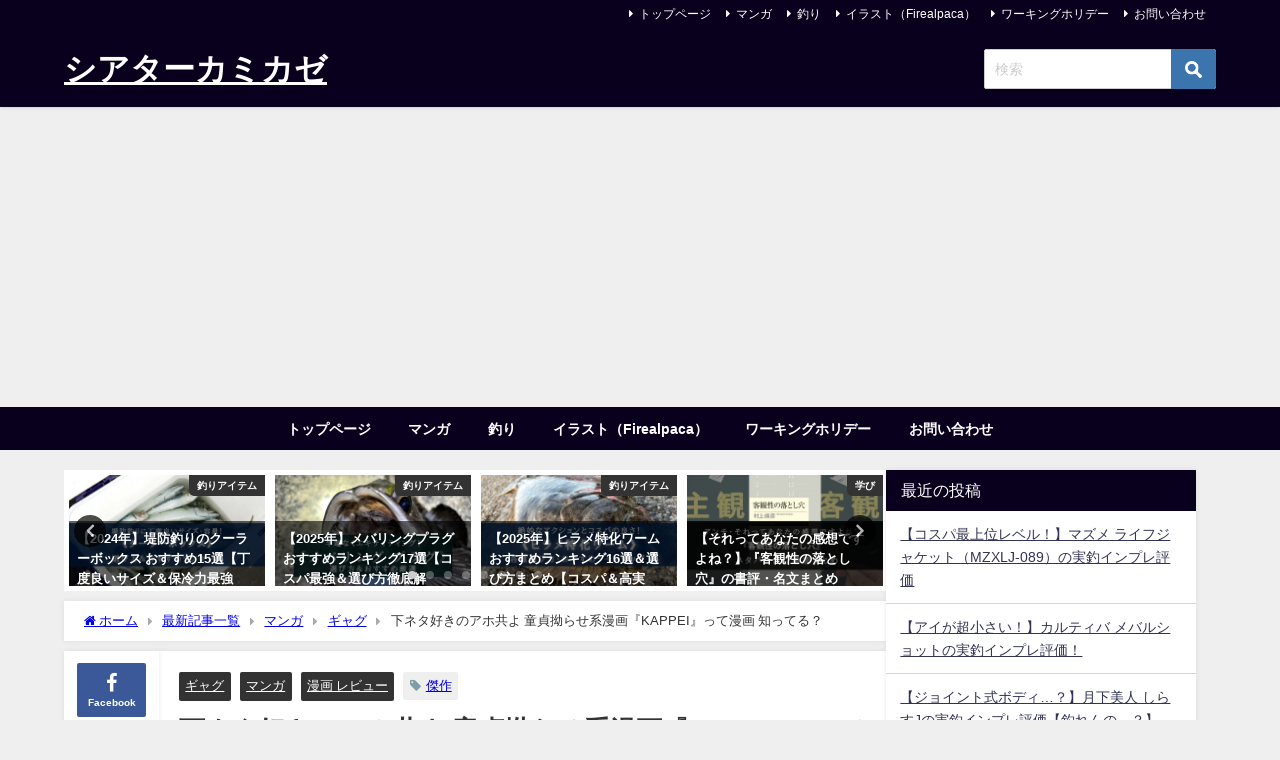

--- FILE ---
content_type: text/html; charset=UTF-8
request_url: https://theater-kamikaze.com/my-name-is-kappei/
body_size: 31485
content:
<!DOCTYPE html>
<html lang="ja">
<head>
<meta charset="utf-8">
<meta http-equiv="X-UA-Compatible" content="IE=edge">
<meta name="viewport" content="width=device-width, initial-scale=1" />

<meta name="description" content="下ネタ好き＝アホ、なんて乱暴な式は成り立たないのかもしれんが僕の周りにいるアホ共は総じて下ネタが好きだ。パチンコで金を溶かすのが大好きなヤツも、リボ払いで地獄見てる奴も下ネタが大好き。アホ∩下ネタ好き">
<meta name="thumbnail" content="https://theater-kamikaze.com/wp-content/uploads/2020/04/童貞拗らせ系漫画『KAPPEI』って漫画-知ってる？-150x150.png" /><!-- Diver OGP -->
<meta property="og:locale" content="ja_JP" />
<meta property="og:title" content="下ネタ好きのアホ共よ 童貞拗らせ系漫画『KAPPEI』って漫画 知ってる？" />
<meta property="og:description" content="下ネタ好き＝アホ、なんて乱暴な式は成り立たないのかもしれんが僕の周りにいるアホ共は総じて下ネタが好きだ。パチンコで金を溶かすのが大好きなヤツも、リボ払いで地獄見てる奴も下ネタが大好き。アホ∩下ネタ好き" />
<meta property="og:type" content="article" />
<meta property="og:url" content="https://theater-kamikaze.com/my-name-is-kappei/" />
<meta property="og:image" content="https://theater-kamikaze.com/wp-content/uploads/2020/04/童貞拗らせ系漫画『KAPPEI』って漫画-知ってる？.png" />
<meta property="og:site_name" content="シアターカミカゼ" />
<meta name="twitter:card" content="summary_large_image" />
<meta name="twitter:title" content="下ネタ好きのアホ共よ 童貞拗らせ系漫画『KAPPEI』って漫画 知ってる？" />
<meta name="twitter:url" content="https://theater-kamikaze.com/my-name-is-kappei/" />
<meta name="twitter:description" content="下ネタ好き＝アホ、なんて乱暴な式は成り立たないのかもしれんが僕の周りにいるアホ共は総じて下ネタが好きだ。パチンコで金を溶かすのが大好きなヤツも、リボ払いで地獄見てる奴も下ネタが大好き。アホ∩下ネタ好き" />
<meta name="twitter:image" content="https://theater-kamikaze.com/wp-content/uploads/2020/04/童貞拗らせ系漫画『KAPPEI』って漫画-知ってる？.png" />
<!-- / Diver OGP -->
<link rel="canonical" href="https://theater-kamikaze.com/my-name-is-kappei/">
<link rel="shortcut icon" href="https://theater-kamikaze.com/wp-content/uploads/2022/05/シアターカミカゼ-サイトロゴ用①.png">
<!--[if IE]>
		<link rel="shortcut icon" href="">
<![endif]-->
<link rel="apple-touch-icon" href="" />

		<!-- All in One SEO 4.9.3 - aioseo.com -->
		<title>下ネタ好きのアホ共よ 童貞拗らせ系漫画『KAPPEI』って漫画 知ってる？ | シアターカミカゼ</title>
	<meta name="description" content="あまり知られていないがKAPPEI、素晴らしいほどバカバカしいギャグマンガだ。北斗の拳から出てきたような剛健な肉体の男共が僕ら一般男性と同じような小さな悩みに振り回されている様が最高に面白く、他作品には見られない独特のユーモアを出している。そんなKAPPEI公共の場・飲み物を口に含みながら読むときは気を付けて。" />
	<meta name="robots" content="max-image-preview:large" />
	<meta name="author" content="井家 将"/>
	<meta name="google-site-verification" content="9xXhgWiY7BdRMb2lyugILkVr5Ivcog8QisjizHbcHD4" />
	<link rel="canonical" href="https://theater-kamikaze.com/my-name-is-kappei/" />
	<meta name="generator" content="All in One SEO (AIOSEO) 4.9.3" />
		<meta property="og:locale" content="ja_JP" />
		<meta property="og:site_name" content="シアターカミカゼ |" />
		<meta property="og:type" content="article" />
		<meta property="og:title" content="下ネタ好きのアホ共よ 童貞拗らせ系漫画『KAPPEI』って漫画 知ってる？ | シアターカミカゼ" />
		<meta property="og:description" content="あまり知られていないがKAPPEI、素晴らしいほどバカバカしいギャグマンガだ。北斗の拳から出てきたような剛健な肉体の男共が僕ら一般男性と同じような小さな悩みに振り回されている様が最高に面白く、他作品には見られない独特のユーモアを出している。そんなKAPPEI公共の場・飲み物を口に含みながら読むときは気を付けて。" />
		<meta property="og:url" content="https://theater-kamikaze.com/my-name-is-kappei/" />
		<meta property="article:published_time" content="2020-04-28T07:30:50+00:00" />
		<meta property="article:modified_time" content="2022-02-20T03:58:13+00:00" />
		<meta name="twitter:card" content="summary" />
		<meta name="twitter:title" content="下ネタ好きのアホ共よ 童貞拗らせ系漫画『KAPPEI』って漫画 知ってる？ | シアターカミカゼ" />
		<meta name="twitter:description" content="あまり知られていないがKAPPEI、素晴らしいほどバカバカしいギャグマンガだ。北斗の拳から出てきたような剛健な肉体の男共が僕ら一般男性と同じような小さな悩みに振り回されている様が最高に面白く、他作品には見られない独特のユーモアを出している。そんなKAPPEI公共の場・飲み物を口に含みながら読むときは気を付けて。" />
		<script type="application/ld+json" class="aioseo-schema">
			{"@context":"https:\/\/schema.org","@graph":[{"@type":"Article","@id":"https:\/\/theater-kamikaze.com\/my-name-is-kappei\/#article","name":"\u4e0b\u30cd\u30bf\u597d\u304d\u306e\u30a2\u30db\u5171\u3088 \u7ae5\u8c9e\u62d7\u3089\u305b\u7cfb\u6f2b\u753b\u300eKAPPEI\u300f\u3063\u3066\u6f2b\u753b \u77e5\u3063\u3066\u308b\uff1f | \u30b7\u30a2\u30bf\u30fc\u30ab\u30df\u30ab\u30bc","headline":"\u4e0b\u30cd\u30bf\u597d\u304d\u306e\u30a2\u30db\u5171\u3088 \u7ae5\u8c9e\u62d7\u3089\u305b\u7cfb\u6f2b\u753b\u300eKAPPEI\u300f\u3063\u3066\u6f2b\u753b \u77e5\u3063\u3066\u308b\uff1f","author":{"@id":"https:\/\/theater-kamikaze.com\/author\/sho-no\/#author"},"publisher":{"@id":"https:\/\/theater-kamikaze.com\/#person"},"image":{"@type":"ImageObject","url":"https:\/\/theater-kamikaze.com\/wp-content\/uploads\/2020\/04\/\u7ae5\u8c9e\u62d7\u3089\u305b\u7cfb\u6f2b\u753b\u300eKAPPEI\u300f\u3063\u3066\u6f2b\u753b-\u77e5\u3063\u3066\u308b\uff1f.png","width":800,"height":500},"datePublished":"2020-04-28T16:30:50+09:00","dateModified":"2022-02-20T12:58:13+09:00","inLanguage":"ja","mainEntityOfPage":{"@id":"https:\/\/theater-kamikaze.com\/my-name-is-kappei\/#webpage"},"isPartOf":{"@id":"https:\/\/theater-kamikaze.com\/my-name-is-kappei\/#webpage"},"articleSection":"\u30ae\u30e3\u30b0, \u30de\u30f3\u30ac, \u6f2b\u753b \u30ec\u30d3\u30e5\u30fc, \u5091\u4f5c"},{"@type":"BreadcrumbList","@id":"https:\/\/theater-kamikaze.com\/my-name-is-kappei\/#breadcrumblist","itemListElement":[{"@type":"ListItem","@id":"https:\/\/theater-kamikaze.com#listItem","position":1,"name":"\u30db\u30fc\u30e0","item":"https:\/\/theater-kamikaze.com","nextItem":{"@type":"ListItem","@id":"https:\/\/theater-kamikaze.com\/category\/%e3%83%9e%e3%83%b3%e3%82%ac\/#listItem","name":"\u30de\u30f3\u30ac"}},{"@type":"ListItem","@id":"https:\/\/theater-kamikaze.com\/category\/%e3%83%9e%e3%83%b3%e3%82%ac\/#listItem","position":2,"name":"\u30de\u30f3\u30ac","item":"https:\/\/theater-kamikaze.com\/category\/%e3%83%9e%e3%83%b3%e3%82%ac\/","nextItem":{"@type":"ListItem","@id":"https:\/\/theater-kamikaze.com\/category\/%e3%83%9e%e3%83%b3%e3%82%ac\/%e3%82%ae%e3%83%a3%e3%82%b0\/#listItem","name":"\u30ae\u30e3\u30b0"},"previousItem":{"@type":"ListItem","@id":"https:\/\/theater-kamikaze.com#listItem","name":"\u30db\u30fc\u30e0"}},{"@type":"ListItem","@id":"https:\/\/theater-kamikaze.com\/category\/%e3%83%9e%e3%83%b3%e3%82%ac\/%e3%82%ae%e3%83%a3%e3%82%b0\/#listItem","position":3,"name":"\u30ae\u30e3\u30b0","item":"https:\/\/theater-kamikaze.com\/category\/%e3%83%9e%e3%83%b3%e3%82%ac\/%e3%82%ae%e3%83%a3%e3%82%b0\/","nextItem":{"@type":"ListItem","@id":"https:\/\/theater-kamikaze.com\/my-name-is-kappei\/#listItem","name":"\u4e0b\u30cd\u30bf\u597d\u304d\u306e\u30a2\u30db\u5171\u3088 \u7ae5\u8c9e\u62d7\u3089\u305b\u7cfb\u6f2b\u753b\u300eKAPPEI\u300f\u3063\u3066\u6f2b\u753b \u77e5\u3063\u3066\u308b\uff1f"},"previousItem":{"@type":"ListItem","@id":"https:\/\/theater-kamikaze.com\/category\/%e3%83%9e%e3%83%b3%e3%82%ac\/#listItem","name":"\u30de\u30f3\u30ac"}},{"@type":"ListItem","@id":"https:\/\/theater-kamikaze.com\/my-name-is-kappei\/#listItem","position":4,"name":"\u4e0b\u30cd\u30bf\u597d\u304d\u306e\u30a2\u30db\u5171\u3088 \u7ae5\u8c9e\u62d7\u3089\u305b\u7cfb\u6f2b\u753b\u300eKAPPEI\u300f\u3063\u3066\u6f2b\u753b \u77e5\u3063\u3066\u308b\uff1f","previousItem":{"@type":"ListItem","@id":"https:\/\/theater-kamikaze.com\/category\/%e3%83%9e%e3%83%b3%e3%82%ac\/%e3%82%ae%e3%83%a3%e3%82%b0\/#listItem","name":"\u30ae\u30e3\u30b0"}}]},{"@type":"Person","@id":"https:\/\/theater-kamikaze.com\/#person","name":"\u4e95\u5bb6 \u5c06","image":{"@type":"ImageObject","@id":"https:\/\/theater-kamikaze.com\/my-name-is-kappei\/#personImage","url":"https:\/\/secure.gravatar.com\/avatar\/18a4a27a95bddc3ce63774d9c33fd837?s=96&r=g","width":96,"height":96,"caption":"\u4e95\u5bb6 \u5c06"}},{"@type":"Person","@id":"https:\/\/theater-kamikaze.com\/author\/sho-no\/#author","url":"https:\/\/theater-kamikaze.com\/author\/sho-no\/","name":"\u4e95\u5bb6 \u5c06","image":{"@type":"ImageObject","@id":"https:\/\/theater-kamikaze.com\/my-name-is-kappei\/#authorImage","url":"https:\/\/secure.gravatar.com\/avatar\/18a4a27a95bddc3ce63774d9c33fd837?s=96&r=g","width":96,"height":96,"caption":"\u4e95\u5bb6 \u5c06"}},{"@type":"WebPage","@id":"https:\/\/theater-kamikaze.com\/my-name-is-kappei\/#webpage","url":"https:\/\/theater-kamikaze.com\/my-name-is-kappei\/","name":"\u4e0b\u30cd\u30bf\u597d\u304d\u306e\u30a2\u30db\u5171\u3088 \u7ae5\u8c9e\u62d7\u3089\u305b\u7cfb\u6f2b\u753b\u300eKAPPEI\u300f\u3063\u3066\u6f2b\u753b \u77e5\u3063\u3066\u308b\uff1f | \u30b7\u30a2\u30bf\u30fc\u30ab\u30df\u30ab\u30bc","description":"\u3042\u307e\u308a\u77e5\u3089\u308c\u3066\u3044\u306a\u3044\u304cKAPPEI\u3001\u7d20\u6674\u3089\u3057\u3044\u307b\u3069\u30d0\u30ab\u30d0\u30ab\u3057\u3044\u30ae\u30e3\u30b0\u30de\u30f3\u30ac\u3060\u3002\u5317\u6597\u306e\u62f3\u304b\u3089\u51fa\u3066\u304d\u305f\u3088\u3046\u306a\u525b\u5065\u306a\u8089\u4f53\u306e\u7537\u5171\u304c\u50d5\u3089\u4e00\u822c\u7537\u6027\u3068\u540c\u3058\u3088\u3046\u306a\u5c0f\u3055\u306a\u60a9\u307f\u306b\u632f\u308a\u56de\u3055\u308c\u3066\u3044\u308b\u69d8\u304c\u6700\u9ad8\u306b\u9762\u767d\u304f\u3001\u4ed6\u4f5c\u54c1\u306b\u306f\u898b\u3089\u308c\u306a\u3044\u72ec\u7279\u306e\u30e6\u30fc\u30e2\u30a2\u3092\u51fa\u3057\u3066\u3044\u308b\u3002\u305d\u3093\u306aKAPPEI\u516c\u5171\u306e\u5834\u30fb\u98f2\u307f\u7269\u3092\u53e3\u306b\u542b\u307f\u306a\u304c\u3089\u8aad\u3080\u3068\u304d\u306f\u6c17\u3092\u4ed8\u3051\u3066\u3002","inLanguage":"ja","isPartOf":{"@id":"https:\/\/theater-kamikaze.com\/#website"},"breadcrumb":{"@id":"https:\/\/theater-kamikaze.com\/my-name-is-kappei\/#breadcrumblist"},"author":{"@id":"https:\/\/theater-kamikaze.com\/author\/sho-no\/#author"},"creator":{"@id":"https:\/\/theater-kamikaze.com\/author\/sho-no\/#author"},"image":{"@type":"ImageObject","url":"https:\/\/theater-kamikaze.com\/wp-content\/uploads\/2020\/04\/\u7ae5\u8c9e\u62d7\u3089\u305b\u7cfb\u6f2b\u753b\u300eKAPPEI\u300f\u3063\u3066\u6f2b\u753b-\u77e5\u3063\u3066\u308b\uff1f.png","@id":"https:\/\/theater-kamikaze.com\/my-name-is-kappei\/#mainImage","width":800,"height":500},"primaryImageOfPage":{"@id":"https:\/\/theater-kamikaze.com\/my-name-is-kappei\/#mainImage"},"datePublished":"2020-04-28T16:30:50+09:00","dateModified":"2022-02-20T12:58:13+09:00"},{"@type":"WebSite","@id":"https:\/\/theater-kamikaze.com\/#website","url":"https:\/\/theater-kamikaze.com\/","name":"\u30b7\u30a2\u30bf\u30fc\u30ab\u30df\u30ab\u30bc","inLanguage":"ja","publisher":{"@id":"https:\/\/theater-kamikaze.com\/#person"}}]}
		</script>
		<!-- All in One SEO -->

<link rel='dns-prefetch' href='//cdnjs.cloudflare.com' />
<link rel='dns-prefetch' href='//s.w.org' />
<link rel="alternate" type="application/rss+xml" title="シアターカミカゼ &raquo; フィード" href="https://theater-kamikaze.com/feed/" />
<link rel="alternate" type="application/rss+xml" title="シアターカミカゼ &raquo; コメントフィード" href="https://theater-kamikaze.com/comments/feed/" />
<link rel="alternate" type="application/rss+xml" title="シアターカミカゼ &raquo; 下ネタ好きのアホ共よ 童貞拗らせ系漫画『KAPPEI』って漫画 知ってる？ のコメントのフィード" href="https://theater-kamikaze.com/my-name-is-kappei/feed/" />
<link rel='stylesheet'   href='https://theater-kamikaze.com/wp-includes/css/dist/block-library/style.min.css?ver=6.0.11&#038;theme=6.0.61'  media='all'>
<style id='rinkerg-gutenberg-rinker-style-inline-css' type='text/css'>
.wp-block-create-block-block{background-color:#21759b;color:#fff;padding:2px}

</style>
<link rel='stylesheet'   href='https://theater-kamikaze.com/wp-content/plugins/all-in-one-seo-pack/dist/Lite/assets/css/table-of-contents/global.e90f6d47.css?ver=4.9.3&#038;theme=6.0.61'  media='all'>
<style id='global-styles-inline-css' type='text/css'>
body{--wp--preset--color--black: #000000;--wp--preset--color--cyan-bluish-gray: #abb8c3;--wp--preset--color--white: #ffffff;--wp--preset--color--pale-pink: #f78da7;--wp--preset--color--vivid-red: #cf2e2e;--wp--preset--color--luminous-vivid-orange: #ff6900;--wp--preset--color--luminous-vivid-amber: #fcb900;--wp--preset--color--light-green-cyan: #7bdcb5;--wp--preset--color--vivid-green-cyan: #00d084;--wp--preset--color--pale-cyan-blue: #8ed1fc;--wp--preset--color--vivid-cyan-blue: #0693e3;--wp--preset--color--vivid-purple: #9b51e0;--wp--preset--color--light-blue: #70b8f1;--wp--preset--color--light-red: #ff8178;--wp--preset--color--light-green: #2ac113;--wp--preset--color--light-yellow: #ffe822;--wp--preset--color--light-orange: #ffa30d;--wp--preset--color--blue: #00f;--wp--preset--color--red: #f00;--wp--preset--color--purple: #674970;--wp--preset--color--gray: #ccc;--wp--preset--gradient--vivid-cyan-blue-to-vivid-purple: linear-gradient(135deg,rgba(6,147,227,1) 0%,rgb(155,81,224) 100%);--wp--preset--gradient--light-green-cyan-to-vivid-green-cyan: linear-gradient(135deg,rgb(122,220,180) 0%,rgb(0,208,130) 100%);--wp--preset--gradient--luminous-vivid-amber-to-luminous-vivid-orange: linear-gradient(135deg,rgba(252,185,0,1) 0%,rgba(255,105,0,1) 100%);--wp--preset--gradient--luminous-vivid-orange-to-vivid-red: linear-gradient(135deg,rgba(255,105,0,1) 0%,rgb(207,46,46) 100%);--wp--preset--gradient--very-light-gray-to-cyan-bluish-gray: linear-gradient(135deg,rgb(238,238,238) 0%,rgb(169,184,195) 100%);--wp--preset--gradient--cool-to-warm-spectrum: linear-gradient(135deg,rgb(74,234,220) 0%,rgb(151,120,209) 20%,rgb(207,42,186) 40%,rgb(238,44,130) 60%,rgb(251,105,98) 80%,rgb(254,248,76) 100%);--wp--preset--gradient--blush-light-purple: linear-gradient(135deg,rgb(255,206,236) 0%,rgb(152,150,240) 100%);--wp--preset--gradient--blush-bordeaux: linear-gradient(135deg,rgb(254,205,165) 0%,rgb(254,45,45) 50%,rgb(107,0,62) 100%);--wp--preset--gradient--luminous-dusk: linear-gradient(135deg,rgb(255,203,112) 0%,rgb(199,81,192) 50%,rgb(65,88,208) 100%);--wp--preset--gradient--pale-ocean: linear-gradient(135deg,rgb(255,245,203) 0%,rgb(182,227,212) 50%,rgb(51,167,181) 100%);--wp--preset--gradient--electric-grass: linear-gradient(135deg,rgb(202,248,128) 0%,rgb(113,206,126) 100%);--wp--preset--gradient--midnight: linear-gradient(135deg,rgb(2,3,129) 0%,rgb(40,116,252) 100%);--wp--preset--duotone--dark-grayscale: url('#wp-duotone-dark-grayscale');--wp--preset--duotone--grayscale: url('#wp-duotone-grayscale');--wp--preset--duotone--purple-yellow: url('#wp-duotone-purple-yellow');--wp--preset--duotone--blue-red: url('#wp-duotone-blue-red');--wp--preset--duotone--midnight: url('#wp-duotone-midnight');--wp--preset--duotone--magenta-yellow: url('#wp-duotone-magenta-yellow');--wp--preset--duotone--purple-green: url('#wp-duotone-purple-green');--wp--preset--duotone--blue-orange: url('#wp-duotone-blue-orange');--wp--preset--font-size--small: .8em;--wp--preset--font-size--medium: 1em;--wp--preset--font-size--large: 1.2em;--wp--preset--font-size--x-large: 42px;--wp--preset--font-size--xlarge: 1.5em;--wp--preset--font-size--xxlarge: 2em;--wp--custom--spacing--small: max(1.25rem, 5vw);--wp--custom--spacing--medium: clamp(2rem, 8vw, calc(4 * var(--wp--style--block-gap)));--wp--custom--spacing--large: clamp(4rem, 10vw, 8rem);--wp--custom--spacing--outer: var(--wp--custom--spacing--small, 1.25rem);--wp--custom--typography--font-size--huge: clamp(2.25rem, 4vw, 2.75rem);--wp--custom--typography--font-size--gigantic: clamp(2.75rem, 6vw, 3.25rem);--wp--custom--typography--font-size--colossal: clamp(3.25rem, 8vw, 6.25rem);--wp--custom--typography--line-height--tiny: 1.15;--wp--custom--typography--line-height--small: 1.2;--wp--custom--typography--line-height--medium: 1.4;--wp--custom--typography--line-height--normal: 1.6;}body { margin: 0; }body{--wp--style--block-gap: 1.5em;}.wp-site-blocks > .alignleft { float: left; margin-right: 2em; }.wp-site-blocks > .alignright { float: right; margin-left: 2em; }.wp-site-blocks > .aligncenter { justify-content: center; margin-left: auto; margin-right: auto; }.wp-site-blocks > * { margin-block-start: 0; margin-block-end: 0; }.wp-site-blocks > * + * { margin-block-start: var( --wp--style--block-gap ); }.has-black-color{color: var(--wp--preset--color--black) !important;}.has-cyan-bluish-gray-color{color: var(--wp--preset--color--cyan-bluish-gray) !important;}.has-white-color{color: var(--wp--preset--color--white) !important;}.has-pale-pink-color{color: var(--wp--preset--color--pale-pink) !important;}.has-vivid-red-color{color: var(--wp--preset--color--vivid-red) !important;}.has-luminous-vivid-orange-color{color: var(--wp--preset--color--luminous-vivid-orange) !important;}.has-luminous-vivid-amber-color{color: var(--wp--preset--color--luminous-vivid-amber) !important;}.has-light-green-cyan-color{color: var(--wp--preset--color--light-green-cyan) !important;}.has-vivid-green-cyan-color{color: var(--wp--preset--color--vivid-green-cyan) !important;}.has-pale-cyan-blue-color{color: var(--wp--preset--color--pale-cyan-blue) !important;}.has-vivid-cyan-blue-color{color: var(--wp--preset--color--vivid-cyan-blue) !important;}.has-vivid-purple-color{color: var(--wp--preset--color--vivid-purple) !important;}.has-light-blue-color{color: var(--wp--preset--color--light-blue) !important;}.has-light-red-color{color: var(--wp--preset--color--light-red) !important;}.has-light-green-color{color: var(--wp--preset--color--light-green) !important;}.has-light-yellow-color{color: var(--wp--preset--color--light-yellow) !important;}.has-light-orange-color{color: var(--wp--preset--color--light-orange) !important;}.has-blue-color{color: var(--wp--preset--color--blue) !important;}.has-red-color{color: var(--wp--preset--color--red) !important;}.has-purple-color{color: var(--wp--preset--color--purple) !important;}.has-gray-color{color: var(--wp--preset--color--gray) !important;}.has-black-background-color{background-color: var(--wp--preset--color--black) !important;}.has-cyan-bluish-gray-background-color{background-color: var(--wp--preset--color--cyan-bluish-gray) !important;}.has-white-background-color{background-color: var(--wp--preset--color--white) !important;}.has-pale-pink-background-color{background-color: var(--wp--preset--color--pale-pink) !important;}.has-vivid-red-background-color{background-color: var(--wp--preset--color--vivid-red) !important;}.has-luminous-vivid-orange-background-color{background-color: var(--wp--preset--color--luminous-vivid-orange) !important;}.has-luminous-vivid-amber-background-color{background-color: var(--wp--preset--color--luminous-vivid-amber) !important;}.has-light-green-cyan-background-color{background-color: var(--wp--preset--color--light-green-cyan) !important;}.has-vivid-green-cyan-background-color{background-color: var(--wp--preset--color--vivid-green-cyan) !important;}.has-pale-cyan-blue-background-color{background-color: var(--wp--preset--color--pale-cyan-blue) !important;}.has-vivid-cyan-blue-background-color{background-color: var(--wp--preset--color--vivid-cyan-blue) !important;}.has-vivid-purple-background-color{background-color: var(--wp--preset--color--vivid-purple) !important;}.has-light-blue-background-color{background-color: var(--wp--preset--color--light-blue) !important;}.has-light-red-background-color{background-color: var(--wp--preset--color--light-red) !important;}.has-light-green-background-color{background-color: var(--wp--preset--color--light-green) !important;}.has-light-yellow-background-color{background-color: var(--wp--preset--color--light-yellow) !important;}.has-light-orange-background-color{background-color: var(--wp--preset--color--light-orange) !important;}.has-blue-background-color{background-color: var(--wp--preset--color--blue) !important;}.has-red-background-color{background-color: var(--wp--preset--color--red) !important;}.has-purple-background-color{background-color: var(--wp--preset--color--purple) !important;}.has-gray-background-color{background-color: var(--wp--preset--color--gray) !important;}.has-black-border-color{border-color: var(--wp--preset--color--black) !important;}.has-cyan-bluish-gray-border-color{border-color: var(--wp--preset--color--cyan-bluish-gray) !important;}.has-white-border-color{border-color: var(--wp--preset--color--white) !important;}.has-pale-pink-border-color{border-color: var(--wp--preset--color--pale-pink) !important;}.has-vivid-red-border-color{border-color: var(--wp--preset--color--vivid-red) !important;}.has-luminous-vivid-orange-border-color{border-color: var(--wp--preset--color--luminous-vivid-orange) !important;}.has-luminous-vivid-amber-border-color{border-color: var(--wp--preset--color--luminous-vivid-amber) !important;}.has-light-green-cyan-border-color{border-color: var(--wp--preset--color--light-green-cyan) !important;}.has-vivid-green-cyan-border-color{border-color: var(--wp--preset--color--vivid-green-cyan) !important;}.has-pale-cyan-blue-border-color{border-color: var(--wp--preset--color--pale-cyan-blue) !important;}.has-vivid-cyan-blue-border-color{border-color: var(--wp--preset--color--vivid-cyan-blue) !important;}.has-vivid-purple-border-color{border-color: var(--wp--preset--color--vivid-purple) !important;}.has-light-blue-border-color{border-color: var(--wp--preset--color--light-blue) !important;}.has-light-red-border-color{border-color: var(--wp--preset--color--light-red) !important;}.has-light-green-border-color{border-color: var(--wp--preset--color--light-green) !important;}.has-light-yellow-border-color{border-color: var(--wp--preset--color--light-yellow) !important;}.has-light-orange-border-color{border-color: var(--wp--preset--color--light-orange) !important;}.has-blue-border-color{border-color: var(--wp--preset--color--blue) !important;}.has-red-border-color{border-color: var(--wp--preset--color--red) !important;}.has-purple-border-color{border-color: var(--wp--preset--color--purple) !important;}.has-gray-border-color{border-color: var(--wp--preset--color--gray) !important;}.has-vivid-cyan-blue-to-vivid-purple-gradient-background{background: var(--wp--preset--gradient--vivid-cyan-blue-to-vivid-purple) !important;}.has-light-green-cyan-to-vivid-green-cyan-gradient-background{background: var(--wp--preset--gradient--light-green-cyan-to-vivid-green-cyan) !important;}.has-luminous-vivid-amber-to-luminous-vivid-orange-gradient-background{background: var(--wp--preset--gradient--luminous-vivid-amber-to-luminous-vivid-orange) !important;}.has-luminous-vivid-orange-to-vivid-red-gradient-background{background: var(--wp--preset--gradient--luminous-vivid-orange-to-vivid-red) !important;}.has-very-light-gray-to-cyan-bluish-gray-gradient-background{background: var(--wp--preset--gradient--very-light-gray-to-cyan-bluish-gray) !important;}.has-cool-to-warm-spectrum-gradient-background{background: var(--wp--preset--gradient--cool-to-warm-spectrum) !important;}.has-blush-light-purple-gradient-background{background: var(--wp--preset--gradient--blush-light-purple) !important;}.has-blush-bordeaux-gradient-background{background: var(--wp--preset--gradient--blush-bordeaux) !important;}.has-luminous-dusk-gradient-background{background: var(--wp--preset--gradient--luminous-dusk) !important;}.has-pale-ocean-gradient-background{background: var(--wp--preset--gradient--pale-ocean) !important;}.has-electric-grass-gradient-background{background: var(--wp--preset--gradient--electric-grass) !important;}.has-midnight-gradient-background{background: var(--wp--preset--gradient--midnight) !important;}.has-small-font-size{font-size: var(--wp--preset--font-size--small) !important;}.has-medium-font-size{font-size: var(--wp--preset--font-size--medium) !important;}.has-large-font-size{font-size: var(--wp--preset--font-size--large) !important;}.has-x-large-font-size{font-size: var(--wp--preset--font-size--x-large) !important;}.has-xlarge-font-size{font-size: var(--wp--preset--font-size--xlarge) !important;}.has-xxlarge-font-size{font-size: var(--wp--preset--font-size--xxlarge) !important;}
</style>
<link rel='stylesheet'   href='https://theater-kamikaze.com/wp-content/plugins/yyi-rinker/css/style.css?v=1.10.2&#038;ver=6.0.11&#038;theme=6.0.61'  media='all'>
<link rel='stylesheet'   href='https://theater-kamikaze.com/wp-content/themes/diver/css/style.min.css?ver=6.0.11&#038;theme=6.0.61'  media='all'>
<link rel='stylesheet'   href='https://theater-kamikaze.com/wp-content/themes/diver/style.css?theme=6.0.61'  media='all'>
<!--n2css--><script defer='defer' src='https://theater-kamikaze.com/wp-includes/js/jquery/jquery.min.js?ver=3.6.0&#038;theme=6.0.61' id='jquery-core-js'></script>
<script defer='defer' src='https://theater-kamikaze.com/wp-includes/js/jquery/jquery-migrate.min.js?ver=3.3.2&#038;theme=6.0.61' id='jquery-migrate-js'></script>
<script defer='defer' src='https://theater-kamikaze.com/wp-content/plugins/yyi-rinker/js/event-tracking.js?v=1.10.2&#038;theme=6.0.61' id='yyi_rinker_event_tracking_script-js'></script>
<link rel="https://api.w.org/" href="https://theater-kamikaze.com/wp-json/" /><link rel="alternate" type="application/json" href="https://theater-kamikaze.com/wp-json/wp/v2/posts/4255" /><link rel="EditURI" type="application/rsd+xml" title="RSD" href="https://theater-kamikaze.com/xmlrpc.php?rsd" />
<link rel="wlwmanifest" type="application/wlwmanifest+xml" href="https://theater-kamikaze.com/wp-includes/wlwmanifest.xml" /> 
<meta name="generator" content="WordPress 6.0.11" />
<link rel='shortlink' href='https://theater-kamikaze.com/?p=4255' />
<link rel="alternate" type="application/json+oembed" href="https://theater-kamikaze.com/wp-json/oembed/1.0/embed?url=https%3A%2F%2Ftheater-kamikaze.com%2Fmy-name-is-kappei%2F" />
<link rel="alternate" type="text/xml+oembed" href="https://theater-kamikaze.com/wp-json/oembed/1.0/embed?url=https%3A%2F%2Ftheater-kamikaze.com%2Fmy-name-is-kappei%2F&#038;format=xml" />
<style>
.yyi-rinker-images {
    display: flex;
    justify-content: center;
    align-items: center;
    position: relative;

}
div.yyi-rinker-image img.yyi-rinker-main-img.hidden {
    display: none;
}

.yyi-rinker-images-arrow {
    cursor: pointer;
    position: absolute;
    top: 50%;
    display: block;
    margin-top: -11px;
    opacity: 0.6;
    width: 22px;
}

.yyi-rinker-images-arrow-left{
    left: -10px;
}
.yyi-rinker-images-arrow-right{
    right: -10px;
}

.yyi-rinker-images-arrow-left.hidden {
    display: none;
}

.yyi-rinker-images-arrow-right.hidden {
    display: none;
}
div.yyi-rinker-contents.yyi-rinker-design-tate  div.yyi-rinker-box{
    flex-direction: column;
}

div.yyi-rinker-contents.yyi-rinker-design-slim div.yyi-rinker-box .yyi-rinker-links {
    flex-direction: column;
}

div.yyi-rinker-contents.yyi-rinker-design-slim div.yyi-rinker-info {
    width: 100%;
}

div.yyi-rinker-contents.yyi-rinker-design-slim .yyi-rinker-title {
    text-align: center;
}

div.yyi-rinker-contents.yyi-rinker-design-slim .yyi-rinker-links {
    text-align: center;
}
div.yyi-rinker-contents.yyi-rinker-design-slim .yyi-rinker-image {
    margin: auto;
}

div.yyi-rinker-contents.yyi-rinker-design-slim div.yyi-rinker-info ul.yyi-rinker-links li {
	align-self: stretch;
}
div.yyi-rinker-contents.yyi-rinker-design-slim div.yyi-rinker-box div.yyi-rinker-info {
	padding: 0;
}
div.yyi-rinker-contents.yyi-rinker-design-slim div.yyi-rinker-box {
	flex-direction: column;
	padding: 14px 5px 0;
}

.yyi-rinker-design-slim div.yyi-rinker-box div.yyi-rinker-info {
	text-align: center;
}

.yyi-rinker-design-slim div.price-box span.price {
	display: block;
}

div.yyi-rinker-contents.yyi-rinker-design-slim div.yyi-rinker-info div.yyi-rinker-title a{
	font-size:16px;
}

div.yyi-rinker-contents.yyi-rinker-design-slim ul.yyi-rinker-links li.amazonkindlelink:before,  div.yyi-rinker-contents.yyi-rinker-design-slim ul.yyi-rinker-links li.amazonlink:before,  div.yyi-rinker-contents.yyi-rinker-design-slim ul.yyi-rinker-links li.rakutenlink:before,  div.yyi-rinker-contents.yyi-rinker-design-slim ul.yyi-rinker-links li.yahoolink:before {
	font-size:12px;
}

div.yyi-rinker-contents.yyi-rinker-design-slim ul.yyi-rinker-links li a {
	font-size: 13px;
}
.entry-content ul.yyi-rinker-links li {
	padding: 0;
}

div.yyi-rinker-contents .yyi-rinker-attention.attention_desing_right_ribbon {
    width: 89px;
    height: 91px;
    position: absolute;
    top: -1px;
    right: -1px;
    left: auto;
    overflow: hidden;
}

div.yyi-rinker-contents .yyi-rinker-attention.attention_desing_right_ribbon span {
    display: inline-block;
    width: 146px;
    position: absolute;
    padding: 4px 0;
    left: -13px;
    top: 12px;
    text-align: center;
    font-size: 12px;
    line-height: 24px;
    -webkit-transform: rotate(45deg);
    transform: rotate(45deg);
    box-shadow: 0 1px 3px rgba(0, 0, 0, 0.2);
}

div.yyi-rinker-contents .yyi-rinker-attention.attention_desing_right_ribbon {
    background: none;
}
.yyi-rinker-attention.attention_desing_right_ribbon .yyi-rinker-attention-after,
.yyi-rinker-attention.attention_desing_right_ribbon .yyi-rinker-attention-before{
display:none;
}
div.yyi-rinker-use-right_ribbon div.yyi-rinker-title {
    margin-right: 2rem;
}

				</style>      <!-- Global site tag (gtag.js) - Google Analytics -->
      <script async src="https://www.googletagmanager.com/gtag/js?id=G-DSYPHZR8MM"></script>
      <script>
        window.dataLayer = window.dataLayer || [];
        function gtag(){dataLayer.push(arguments);}
        gtag('js', new Date());

        gtag('config', "G-DSYPHZR8MM");
      </script>
      <!-- Google tag (gtag.js) -->
<script async src="https://www.googletagmanager.com/gtag/js?id=G-DSYPHZR8MM"></script>
<script>
  window.dataLayer = window.dataLayer || [];
  function gtag(){dataLayer.push(arguments);}
  gtag('js', new Date());

  gtag('config', 'G-DSYPHZR8MM');
</script><script type="application/ld+json" class="json-ld">[
    {
        "@context": "https://schema.org",
        "@type": "BlogPosting",
        "mainEntityOfPage": {
            "@type": "WebPage",
            "@id": "https://theater-kamikaze.com/my-name-is-kappei/"
        },
        "headline": "下ネタ好きのアホ共よ 童貞拗らせ系漫画『KAPPEI』って漫画 知ってる？",
        "image": [
            "https://theater-kamikaze.com/wp-content/uploads/2020/04/童貞拗らせ系漫画『KAPPEI』って漫画-知ってる？.png",
            "https://theater-kamikaze.com/wp-content/uploads/2020/04/童貞拗らせ系漫画『KAPPEI』って漫画-知ってる？-300x188.png",
            "https://theater-kamikaze.com/wp-content/uploads/2020/04/童貞拗らせ系漫画『KAPPEI』って漫画-知ってる？-150x150.png"
        ],
        "description": "下ネタ好き＝アホ、なんて乱暴な式は成り立たないのかもしれんが僕の周りにいるアホ共は総じて下ネタが好きだ。パチンコで金を溶かすのが大好きなヤツも、リボ払いで地獄見てる奴も下ネタが大好き。アホ∩下ネタ好き",
        "datePublished": "2020-04-28T16:30:50+09:00",
        "dateModified": "2022-02-20T12:58:13+09:00",
        "articleSection": [
            "ギャグ",
            "マンガ",
            "漫画 レビュー"
        ],
        "author": {
            "@type": "Person",
            "name": "井家 将",
            "url": "https://theater-kamikaze.com/author/sho-no/"
        },
        "publisher": {
            "@context": "http://schema.org",
            "@type": "Organization",
            "name": "シアターカミカゼ",
            "description": "",
            "logo": null
        }
    }
]</script>
<style>body{background-image:url('');}</style> <style> #onlynav ul ul,#nav_fixed #nav ul ul,.header-logo #nav ul ul {visibility:hidden;opacity:0;transition:.2s ease-in-out;transform:translateY(10px);}#onlynav ul ul ul,#nav_fixed #nav ul ul ul,.header-logo #nav ul ul ul {transform:translateX(-20px) translateY(0);}#onlynav ul li:hover > ul,#nav_fixed #nav ul li:hover > ul,.header-logo #nav ul li:hover > ul{visibility:visible;opacity:1;transform:translateY(0);}#onlynav ul ul li:hover > ul,#nav_fixed #nav ul ul li:hover > ul,.header-logo #nav ul ul li:hover > ul{transform:translateX(0) translateY(0);}</style><style>body{background-color:#efefef;color:#333333;}:where(a){color:#333355;}:where(a):hover{color:#6495ED}:where(.content){color:#000;}:where(.content) a{color:#6f97bc;}:where(.content) a:hover{color:#6495ED;}.header-wrap,#header ul.sub-menu, #header ul.children,#scrollnav,.description_sp{background:#09001e;color:#ffffff}.header-wrap a,#scrollnav a,div.logo_title{color:#ffffff;}.header-wrap a:hover,div.logo_title:hover{color:#6495ed}.drawer-nav-btn span{background-color:#ffffff;}.drawer-nav-btn:before,.drawer-nav-btn:after {border-color:#ffffff;}#scrollnav ul li a{background:rgba(255,255,255,.8);color:#505050}.header_small_menu{background:#09001e;color:#fff}.header_small_menu a{color:#fff}.header_small_menu a:hover{color:#6495ED}#nav_fixed.fixed, #nav_fixed #nav ul ul{background:#ffffff;color:#333333}#nav_fixed.fixed a,#nav_fixed .logo_title{color:#09001e}#nav_fixed.fixed a:hover{color:#6495ED}#nav_fixed .drawer-nav-btn:before,#nav_fixed .drawer-nav-btn:after{border-color:#09001e;}#nav_fixed .drawer-nav-btn span{background-color:#09001e;}#onlynav{background:#09001e;color:#ffffff}#onlynav ul li a{color:#ffffff}#onlynav ul ul.sub-menu{background:#09001e}#onlynav div > ul > li > a:before{border-color:#ffffff}#onlynav ul > li:hover > a:hover,#onlynav ul>li:hover>a,#onlynav ul>li:hover li:hover>a,#onlynav ul li:hover ul li ul li:hover > a{background:#5d8ac1;color:#fff}#onlynav ul li ul li ul:before{border-left-color:#fff}#onlynav ul li:last-child ul li ul:before{border-right-color:#fff}#bigfooter{background:#fff;color:#333333}#bigfooter a{color:#09001e}#bigfooter a:hover{color:#004faa}#footer{background:#fff;color:#999}#footer a{color:#333355}#footer a:hover{color:#6495ED}#sidebar .widget{background:#fff;color:#333;}#sidebar .widget a{color:#333355;}#sidebar .widget a:hover{color:#6495ED;}.post-box-contents,#main-wrap #pickup_posts_container img,.hentry, #single-main .post-sub,.navigation,.single_thumbnail,.in_loop,#breadcrumb,.pickup-cat-list,.maintop-widget, .mainbottom-widget,#share_plz,.sticky-post-box,.catpage_content_wrap,.cat-post-main{background:#fff;}.post-box{border-color:#eee;}.drawer_content_title,.searchbox_content_title{background:#eee;color:#333;}.drawer-nav,#header_search{background:#fff}.drawer-nav,.drawer-nav a,#header_search,#header_search a{color:#000}#footer_sticky_menu{background:rgba(255,255,255,.8)}.footermenu_col{background:rgba(255,255,255,.8);color:#333;}a.page-numbers{background:#afafaf;color:#fff;}.pagination .current{background:#607d8b;color:#fff;}</style><style>@media screen and (min-width:1201px){#main-wrap,.header-wrap .header-logo,.header_small_content,.bigfooter_wrap,.footer_content,.container_top_widget,.container_bottom_widget{width:90%;}}@media screen and (max-width:1200px){ #main-wrap,.header-wrap .header-logo, .header_small_content, .bigfooter_wrap,.footer_content, .container_top_widget, .container_bottom_widget{width:96%;}}@media screen and (max-width:768px){#main-wrap,.header-wrap .header-logo,.header_small_content,.bigfooter_wrap,.footer_content,.container_top_widget,.container_bottom_widget{width:100%;}}@media screen and (min-width:960px){#sidebar {width:310px;}}</style><style>@media screen and (min-width:1201px){#main-wrap{width:90%;}}@media screen and (max-width:1200px){ #main-wrap{width:96%;}}</style><style type="text/css" id="diver-custom-heading-css">.content h2:where(:not([class])),:where(.is-editor-blocks) :where(.content) h2:not(.sc_heading){color:#fff;background-color:#09001e;text-align:left;border-radius:5px;}.content h3:where(:not([class])),:where(.is-editor-blocks) :where(.content) h3:not(.sc_heading){color:#000;background-color:#09001e;text-align:left;border-top:2px solid #09001e;border-bottom:2px solid #09001e;background:transparent;padding-left:0px;padding-right:0px;}.content h4:where(:not([class])),:where(.is-editor-blocks) :where(.content) h4:not(.sc_heading){color:#000;background-color:#09001e;text-align:left;border-bottom:2px solid #09001e;background:transparent;padding-left:0px;padding-right:0px;}.content h5:where(:not([class])),:where(.is-editor-blocks) :where(.content) h5:not(.sc_heading){color:#000;}</style>		<style type="text/css" id="wp-custom-css">
			.pinkline{background:rgba(0,0,0,0) linear-gradient(transparent 20%,#FFBEDA 0%) repeat scroll 0 0}.pinkline_narrow{background:rgba(0,0,0,0) linear-gradient(transparent 70%,#FFBEDA 0%) repeat scroll 0 0}.yellowline{background:rgba(0,0,0,0) linear-gradient(transparent 20%,#ffff00 0%) repeat scroll 0 0}.yellowline_narrow{background:rgba(0,0,0,0) linear-gradient(transparent 70%,#ffff00 0%) repeat scroll 0 0}.blueline{background:rgba(0,0,0,0) linear-gradient(transparent 20%,#8ec6ff 0%) repeat scroll 0 0}.blueline_narrow{background:rgba(0,0,0,0) linear-gradient(transparent 70%,#8ec6ff 0%) repeat scroll 0 0}.redline{background:rgba(0,0,0,0) linear-gradient(transparent 20%,#ff7f50 0%) repeat scroll 0 0}.greenline_narrow{background:rgba(0,0,0,0) linear-gradient(transparent 70%,#adff2f 0%) repeat scroll 0 0}.greenline{background:rgba(0,0,0,0) linear-gradient(transparent 20%,#adff2f 0%) repeat scroll 0 0}.goldline{background:rgba(0,0,0,0) linear-gradient(transparent 20%,#ffd700 0%) repeat scroll 0 0}.orangeline{background:rgba(0,0,0,0) linear-gradient(transparent 20%,#ffdab9 0%) repeat scroll 0 0}.orangeline_narrow{background:rgba(0,0,0,0) linear-gradient(transparent 70%,#ffdab9 0%) repeat scroll 0 0}.lightblueline{background:rgba(0,0,0,0) linear-gradient(transparent 20%,#83f7f7 0%) repeat scroll 0 0}.lightblueline_narrow{background:rgba(0,0,0,0) linear-gradient(transparent 70%,#83f7f7 0%) repeat scroll 0 0}		</style>
		
<script src="https://www.youtube.com/iframe_api"></script>

<script async src="https://pagead2.googlesyndication.com/pagead/js/adsbygoogle.js?client=ca-pub-7836678271854531"
     crossorigin="anonymous"></script>
</head>
<body data-rsssl=1 itemscope="itemscope" itemtype="http://schema.org/WebPage" class="post-template-default single single-post postid-4255 single-format-standard wp-embed-responsive  l-sidebar-right">

<div id="container">
<!-- header -->
	<!-- lpページでは表示しない -->
	<div id="header" class="clearfix">
					<header class="header-wrap" role="banner" itemscope="itemscope" itemtype="http://schema.org/WPHeader">
			<div class="header_small_menu clearfix">
		<div class="header_small_content">
			<div id="description"></div>
			<nav class="header_small_menu_right" role="navigation" itemscope="itemscope" itemtype="http://scheme.org/SiteNavigationElement">
				<ul id="menu-%e3%83%88%e3%83%83%e3%83%97%e3%83%9a%e3%83%bc%e3%82%b8" class="menu"><li id="menu-item-4104" class="menu-item menu-item-type-custom menu-item-object-custom menu-item-home menu-item-4104"><a href="https://theater-kamikaze.com/">トップページ</a></li>
<li id="menu-item-4109" class="menu-item menu-item-type-custom menu-item-object-custom menu-item-has-children menu-item-4109"><a href="https://theater-kamikaze.com/category/%e3%83%9e%e3%83%b3%e3%82%ac/">マンガ</a></li>
<li id="menu-item-4105" class="menu-item menu-item-type-custom menu-item-object-custom menu-item-4105"><a href="https://theater-kamikaze.com/category/%e9%87%a3%e3%82%8a%ef%bc%88%e3%82%a4%e3%83%b3%e3%83%97%e3%83%ac%ef%bc%89/">釣り</a></li>
<li id="menu-item-8871" class="menu-item menu-item-type-custom menu-item-object-custom menu-item-8871"><a href="https://theater-kamikaze.com/category/%e3%82%a4%e3%83%a9%e3%82%b9%e3%83%88/">イラスト（Firealpaca）</a></li>
<li id="menu-item-4106" class="menu-item menu-item-type-custom menu-item-object-custom menu-item-has-children menu-item-4106"><a href="https://theater-kamikaze.com/category/australia/workingholiday-australia/">ワーキングホリデー</a></li>
<li id="menu-item-4103" class="menu-item menu-item-type-custom menu-item-object-custom menu-item-4103"><a href="https://ssl.form-mailer.jp/fms/0213c638660440">お問い合わせ</a></li>
</ul>			</nav>
		</div>
	</div>

			<div class="header-logo clearfix">
				<!-- 	<button type="button" class="drawer-toggle drawer-hamburger">
	  <span class="sr-only">toggle navigation</span>
	  <span class="drawer-hamburger-icon"></span>
	</button> -->

	<div class="drawer-nav-btn-wrap"><span class="drawer-nav-btn"><span></span></span></div>


	<div class="header_search"><a href="#header_search" class="header_search_btn" data-lity><div class="header_search_inner"><i class="fa fa-search" aria-hidden="true"></i><div class="header_search_title">SEARCH</div></div></a></div>

				<!-- /Navigation -->

								<div id="logo">
										<a href="https://theater-kamikaze.com/">
													<div class="logo_title">シアターカミカゼ</div>
											</a>
				</div>
				<div id="search-5" class="nav_inleft widget_search"><form method="get" class="searchform" action="https://theater-kamikaze.com/" role="search">
	<input type="text" placeholder="検索" name="s" class="s">
	<input type="submit" class="searchsubmit" value="">
</form></div>			</div>
		</header>
		<nav id="scrollnav" role="navigation" itemscope="itemscope" itemtype="http://scheme.org/SiteNavigationElement">
			<div class="menu-%e3%83%88%e3%83%83%e3%83%97%e3%83%9a%e3%83%bc%e3%82%b8-container"><ul id="scroll-menu"><li class="menu-item menu-item-type-custom menu-item-object-custom menu-item-home menu-item-4104"><a href="https://theater-kamikaze.com/">トップページ</a></li>
<li class="menu-item menu-item-type-custom menu-item-object-custom menu-item-has-children menu-item-4109"><a href="https://theater-kamikaze.com/category/%e3%83%9e%e3%83%b3%e3%82%ac/">マンガ</a>
<ul class="sub-menu">
	<li id="menu-item-8872" class="menu-item menu-item-type-custom menu-item-object-custom menu-item-8872"><a href="https://theater-kamikaze.com/category/%e3%83%9e%e3%83%b3%e3%82%ac/%e6%bc%ab%e7%94%bb-%e3%83%ac%e3%83%93%e3%83%a5%e3%83%bc/">レビュー</a></li>
	<li id="menu-item-8873" class="menu-item menu-item-type-custom menu-item-object-custom menu-item-8873"><a href="https://theater-kamikaze.com/?cat=117">ネタバレ</a></li>
</ul>
</li>
<li class="menu-item menu-item-type-custom menu-item-object-custom menu-item-4105"><a href="https://theater-kamikaze.com/category/%e9%87%a3%e3%82%8a%ef%bc%88%e3%82%a4%e3%83%b3%e3%83%97%e3%83%ac%ef%bc%89/">釣り</a></li>
<li class="menu-item menu-item-type-custom menu-item-object-custom menu-item-8871"><a href="https://theater-kamikaze.com/category/%e3%82%a4%e3%83%a9%e3%82%b9%e3%83%88/">イラスト（Firealpaca）</a></li>
<li class="menu-item menu-item-type-custom menu-item-object-custom menu-item-has-children menu-item-4106"><a href="https://theater-kamikaze.com/category/australia/workingholiday-australia/">ワーキングホリデー</a>
<ul class="sub-menu">
	<li id="menu-item-4108" class="menu-item menu-item-type-custom menu-item-object-custom menu-item-4108"><a href="https://theater-kamikaze.com/category/newzealand/">ニュージーランド</a></li>
	<li id="menu-item-4107" class="menu-item menu-item-type-custom menu-item-object-custom menu-item-4107"><a href="https://theater-kamikaze.com/category/australia/">オーストラリア</a></li>
</ul>
</li>
<li class="menu-item menu-item-type-custom menu-item-object-custom menu-item-4103"><a href="https://ssl.form-mailer.jp/fms/0213c638660440">お問い合わせ</a></li>
</ul></div>		</nav>
		
		<div id="nav_fixed">
		<div class="header-logo clearfix">
			<!-- Navigation -->
			<!-- 	<button type="button" class="drawer-toggle drawer-hamburger">
	  <span class="sr-only">toggle navigation</span>
	  <span class="drawer-hamburger-icon"></span>
	</button> -->

	<div class="drawer-nav-btn-wrap"><span class="drawer-nav-btn"><span></span></span></div>


	<div class="header_search"><a href="#header_search" class="header_search_btn" data-lity><div class="header_search_inner"><i class="fa fa-search" aria-hidden="true"></i><div class="header_search_title">SEARCH</div></div></a></div>

			<!-- /Navigation -->
			<div class="logo clearfix">
				<a href="https://theater-kamikaze.com/">
											<div class="logo_title">シアターカミカゼ</div>
									</a>
			</div>
					<nav id="nav" role="navigation" itemscope="itemscope" itemtype="http://scheme.org/SiteNavigationElement">
				<div class="menu-%e3%83%88%e3%83%83%e3%83%97%e3%83%9a%e3%83%bc%e3%82%b8-container"><ul id="fixnavul" class="menu"><li class="menu-item menu-item-type-custom menu-item-object-custom menu-item-home menu-item-4104"><a href="https://theater-kamikaze.com/">トップページ</a></li>
<li class="menu-item menu-item-type-custom menu-item-object-custom menu-item-has-children menu-item-4109"><a href="https://theater-kamikaze.com/category/%e3%83%9e%e3%83%b3%e3%82%ac/">マンガ</a>
<ul class="sub-menu">
	<li class="menu-item menu-item-type-custom menu-item-object-custom menu-item-8872"><a href="https://theater-kamikaze.com/category/%e3%83%9e%e3%83%b3%e3%82%ac/%e6%bc%ab%e7%94%bb-%e3%83%ac%e3%83%93%e3%83%a5%e3%83%bc/">レビュー</a></li>
	<li class="menu-item menu-item-type-custom menu-item-object-custom menu-item-8873"><a href="https://theater-kamikaze.com/?cat=117">ネタバレ</a></li>
</ul>
</li>
<li class="menu-item menu-item-type-custom menu-item-object-custom menu-item-4105"><a href="https://theater-kamikaze.com/category/%e9%87%a3%e3%82%8a%ef%bc%88%e3%82%a4%e3%83%b3%e3%83%97%e3%83%ac%ef%bc%89/">釣り</a></li>
<li class="menu-item menu-item-type-custom menu-item-object-custom menu-item-8871"><a href="https://theater-kamikaze.com/category/%e3%82%a4%e3%83%a9%e3%82%b9%e3%83%88/">イラスト（Firealpaca）</a></li>
<li class="menu-item menu-item-type-custom menu-item-object-custom menu-item-has-children menu-item-4106"><a href="https://theater-kamikaze.com/category/australia/workingholiday-australia/">ワーキングホリデー</a>
<ul class="sub-menu">
	<li class="menu-item menu-item-type-custom menu-item-object-custom menu-item-4108"><a href="https://theater-kamikaze.com/category/newzealand/">ニュージーランド</a></li>
	<li class="menu-item menu-item-type-custom menu-item-object-custom menu-item-4107"><a href="https://theater-kamikaze.com/category/australia/">オーストラリア</a></li>
</ul>
</li>
<li class="menu-item menu-item-type-custom menu-item-object-custom menu-item-4103"><a href="https://ssl.form-mailer.jp/fms/0213c638660440">お問い合わせ</a></li>
</ul></div>			</nav>
				</div>
	</div>
							<nav id="onlynav" class="onlynav" role="navigation" itemscope="itemscope" itemtype="http://scheme.org/SiteNavigationElement">
				<div class="menu-%e3%83%88%e3%83%83%e3%83%97%e3%83%9a%e3%83%bc%e3%82%b8-container"><ul id="onlynavul" class="menu"><li class="menu-item menu-item-type-custom menu-item-object-custom menu-item-home menu-item-4104"><a href="https://theater-kamikaze.com/">トップページ</a></li>
<li class="menu-item menu-item-type-custom menu-item-object-custom menu-item-has-children menu-item-4109"><a href="https://theater-kamikaze.com/category/%e3%83%9e%e3%83%b3%e3%82%ac/">マンガ</a>
<ul class="sub-menu">
	<li class="menu-item menu-item-type-custom menu-item-object-custom menu-item-8872"><a href="https://theater-kamikaze.com/category/%e3%83%9e%e3%83%b3%e3%82%ac/%e6%bc%ab%e7%94%bb-%e3%83%ac%e3%83%93%e3%83%a5%e3%83%bc/">レビュー</a></li>
	<li class="menu-item menu-item-type-custom menu-item-object-custom menu-item-8873"><a href="https://theater-kamikaze.com/?cat=117">ネタバレ</a></li>
</ul>
</li>
<li class="menu-item menu-item-type-custom menu-item-object-custom menu-item-4105"><a href="https://theater-kamikaze.com/category/%e9%87%a3%e3%82%8a%ef%bc%88%e3%82%a4%e3%83%b3%e3%83%97%e3%83%ac%ef%bc%89/">釣り</a></li>
<li class="menu-item menu-item-type-custom menu-item-object-custom menu-item-8871"><a href="https://theater-kamikaze.com/category/%e3%82%a4%e3%83%a9%e3%82%b9%e3%83%88/">イラスト（Firealpaca）</a></li>
<li class="menu-item menu-item-type-custom menu-item-object-custom menu-item-has-children menu-item-4106"><a href="https://theater-kamikaze.com/category/australia/workingholiday-australia/">ワーキングホリデー</a>
<ul class="sub-menu">
	<li class="menu-item menu-item-type-custom menu-item-object-custom menu-item-4108"><a href="https://theater-kamikaze.com/category/newzealand/">ニュージーランド</a></li>
	<li class="menu-item menu-item-type-custom menu-item-object-custom menu-item-4107"><a href="https://theater-kamikaze.com/category/australia/">オーストラリア</a></li>
</ul>
</li>
<li class="menu-item menu-item-type-custom menu-item-object-custom menu-item-4103"><a href="https://ssl.form-mailer.jp/fms/0213c638660440">お問い合わせ</a></li>
</ul></div>			</nav>
					</div>
	<div class="d_sp">
		</div>
	
	<div id="main-wrap">
	<!-- main -->
		<div class="l-main-container">
		<main id="single-main"  style="margin-right:-330px;padding-right:330px;" role="main">
					<div id='pickup_posts_container' class='slider-container pickup-slider'><ul class='pickup-posts slider-inner' data-slick='{"slidesToShow":4,"slidesToScroll":1,"autoplay":true,"autoplaySpeed":4000,"infinite":true,"arrows":true,"dots":true,"responsive":[{"breakpoint":1200,"settings":{"slidesToShow":3}},{"breakpoint":768,"settings":{"slidesToShow":2}}]}'><li class="pickup-posts__item"><a href="https://theater-kamikaze.com/teibou-fishing-coolerbox-osusume/" title="【2024年】堤防釣りのクーラーボックス おすすめ15選【丁度良いサイズ＆保冷力最強も！】"><img src="[data-uri]" width="800" height="500" alt="【2024年】堤防釣りのクーラーボックス おすすめ15選【丁度良いサイズ＆保冷力最強も！】" loading="lazy" data-src="https://theater-kamikaze.com/wp-content/uploads/2023/03/『堤防釣りのクーラーボックスおすすめランキング』記事用アイキャッチ画像.png" class="lazyload"><span class="pickup-cat post-category-%e9%87%a3%e3%82%8a%e3%82%a2%e3%82%a4%e3%83%86%e3%83%a0 js-category-style">釣りアイテム</span><div class="meta"><div class="pickup-title">【2024年】堤防釣りのクーラーボックス おすすめ15選【丁度良いサイズ＆保冷力最強も！】</div><span class="pickup-dt">2023年2月21日</span></div></a></li><li class="pickup-posts__item"><a href="https://theater-kamikaze.com/mebaling-plag-osusume/" title="【2025年】メバリングプラグ おすすめランキング17選【コスパ最強＆選び方徹底解説！】"><img src="[data-uri]" width="800" height="500" alt="【2025年】メバリングプラグ おすすめランキング17選【コスパ最強＆選び方徹底解説！】" loading="lazy" data-src="https://theater-kamikaze.com/wp-content/uploads/2021/12/メバリング-プラグ-おすすめ.png" class="lazyload"><span class="pickup-cat post-category-%e9%87%a3%e3%82%8a%e3%82%a2%e3%82%a4%e3%83%86%e3%83%a0 js-category-style">釣りアイテム</span><div class="meta"><div class="pickup-title">【2025年】メバリングプラグ おすすめランキング17選【コスパ最強＆選び方徹底解説！】</div><span class="pickup-dt">2021年12月16日</span></div></a></li><li class="pickup-posts__item"><a href="https://theater-kamikaze.com/hirame-warm-osusume/" title="【2025年】ヒラメ特化ワーム おすすめランキング16選＆選び方まとめ【コスパ＆高実績！】"><img src="[data-uri]" width="800" height="500" alt="【2025年】ヒラメ特化ワーム おすすめランキング16選＆選び方まとめ【コスパ＆高実績！】" loading="lazy" data-src="https://theater-kamikaze.com/wp-content/uploads/2022/02/ヒラメ-ワーム-おすすめアイキャッチ画像.png" class="lazyload"><span class="pickup-cat post-category-%e9%87%a3%e3%82%8a%e3%82%a2%e3%82%a4%e3%83%86%e3%83%a0 js-category-style">釣りアイテム</span><div class="meta"><div class="pickup-title">【2025年】ヒラメ特化ワーム おすすめランキング16選＆選び方まとめ【コスパ＆高実績！】</div><span class="pickup-dt">2022年2月10日</span></div></a></li><li class="pickup-posts__item"><a href="https://theater-kamikaze.com/kyakkannsei-no-otoshiana/" title="【それってあなたの感想ですよね？】『客観性の落とし穴』の書評・名文まとめ"><img src="[data-uri]" width="800" height="500" alt="【それってあなたの感想ですよね？】『客観性の落とし穴』の書評・名文まとめ" loading="lazy" data-src="https://theater-kamikaze.com/wp-content/uploads/2023/09/「客観性の落とし穴」を読んでみての感想記事ヘッダー写真.png" class="lazyload"><span class="pickup-cat post-category-%e5%ad%a6%e3%81%b3 js-category-style">学び</span><div class="meta"><div class="pickup-title">【それってあなたの感想ですよね？】『客観性の落とし穴』の書評・名文まとめ</div><span class="pickup-dt">2023年9月22日</span></div></a></li><li class="pickup-posts__item"><a href="https://theater-kamikaze.com/fable-inpression/" title="【プロやからな─】ファブルのネタバレ含む感想レビュー【あらすじ・魅力徹底解説】"><img src="[data-uri]" width="800" height="500" alt="【プロやからな─】ファブルのネタバレ含む感想レビュー【あらすじ・魅力徹底解説】" loading="lazy" data-src="https://theater-kamikaze.com/wp-content/uploads/2023/07/「ファブル」を読んでみての感想記事ヘッダー写真.png" class="lazyload"><span class="pickup-cat post-category-%e3%82%a2%e3%83%b3%e3%82%b0%e3%83%a9 js-category-style">アングラ</span><div class="meta"><div class="pickup-title">【プロやからな─】ファブルのネタバレ含む感想レビュー【あらすじ・魅力徹底解説】</div><span class="pickup-dt">2023年7月24日</span></div></a></li><li class="pickup-posts__item"><a href="https://theater-kamikaze.com/good-night-world/" title="【マイナーの頂点レベル】ファストフード漫画ばっか読んでないで『グッドナイトワールド』読め"><img src="[data-uri]" width="800" height="500" alt="【マイナーの頂点レベル】ファストフード漫画ばっか読んでないで『グッドナイトワールド』読め" loading="lazy" data-src="https://theater-kamikaze.com/wp-content/uploads/2020/05/ファストフード漫画-ばっか読んでないで-『グッドナイトワールド』-読め.png" class="lazyload"><span class="pickup-cat post-category-%e3%82%b5%e3%82%a4%e3%82%a8%e3%83%b3%e3%82%b9%e3%83%95%e3%82%a3%e3%82%af%e3%82%b7%e3%83%a7%e3%83%b3 js-category-style">サイエンスフィクション</span><div class="meta"><div class="pickup-title">【マイナーの頂点レベル】ファストフード漫画ばっか読んでないで『グッドナイトワールド』読め</div><span class="pickup-dt">2020年5月10日</span></div></a></li><li class="pickup-posts__item"><a href="https://theater-kamikaze.com/tengokudaimakyo/" title="【愚作？傑作？】待望の石黒最新作『天国大魔境』なんだけど…【面白くない…？】"><img src="[data-uri]" width="800" height="500" alt="【愚作？傑作？】待望の石黒最新作『天国大魔境』なんだけど…【面白くない…？】" loading="lazy" data-src="https://theater-kamikaze.com/wp-content/uploads/2020/05/【愚作？傑作？】-そんなもんまだ分かるか！-石黒最新作『天国大魔境』-について-2.png" class="lazyload"><span class="pickup-cat post-category-%e3%82%b5%e3%82%a4%e3%82%a8%e3%83%b3%e3%82%b9%e3%83%95%e3%82%a3%e3%82%af%e3%82%b7%e3%83%a7%e3%83%b3 js-category-style">サイエンスフィクション</span><div class="meta"><div class="pickup-title">【愚作？傑作？】待望の石黒最新作『天国大魔境』なんだけど…【面白くない…？】</div><span class="pickup-dt">2020年5月27日</span></div></a></li><li class="pickup-posts__item"><a href="https://theater-kamikaze.com/%e3%80%902023%e5%b9%b4-%e5%a4%b1%e6%95%97%e8%ab%87%e2%91%a2%e3%80%91%e3%81%be%e3%81%9f%e3%82%82toeic-%e7%9b%ae%e6%a8%99%e3%82%b9%e3%82%b3%e3%82%a2%e6%9c%aa%e9%81%94%e6%88%90%ef%bc%81%e3%80%9015600/" title="【2023年 失敗談③】またもTOEIC 目標スコア未達成！【15600円も払ってるのに…！】"><img src="[data-uri]" width="800" height="500" alt="【2023年 失敗談③】またもTOEIC 目標スコア未達成！【15600円も払ってるのに…！】" loading="lazy" data-src="https://theater-kamikaze.com/wp-content/uploads/2023/07/2023年-失敗談③.png" class="lazyload"><span class="pickup-cat post-category-%e9%9b%91%e8%a8%98 js-category-style">雑記</span><div class="meta"><div class="pickup-title">【2023年 失敗談③】またもTOEIC 目標スコア未達成！【15600円も払ってるのに…！】</div><span class="pickup-dt">2023年7月31日</span></div></a></li></ul></div>
								<div id="breadcrumb"><ul itemscope itemtype="http://schema.org/BreadcrumbList"><li itemprop="itemListElement" itemscope itemtype="http://schema.org/ListItem"><a href="https://theater-kamikaze.com/" itemprop="item"><span itemprop="name"><i class="fa fa-home" aria-hidden="true"></i> ホーム</span></a><meta itemprop="position" content="1" /></li><li itemprop="itemListElement" itemscope itemtype="http://schema.org/ListItem"><a href="https://theater-kamikaze.com/%e6%9c%80%e6%96%b0%e8%a8%98%e4%ba%8b%e4%b8%80%e8%a6%a7/" itemprop="item"><span itemprop="name">最新記事一覧</span></a><meta itemprop="position" content="2" /></li><li itemprop="itemListElement" itemscope itemtype="http://schema.org/ListItem"><a href="https://theater-kamikaze.com/category/%e3%83%9e%e3%83%b3%e3%82%ac/" itemprop="item"><span itemprop="name">マンガ</span></a><meta itemprop="position" content="3" /></li><li itemprop="itemListElement" itemscope itemtype="http://schema.org/ListItem"><a href="https://theater-kamikaze.com/category/%e3%83%9e%e3%83%b3%e3%82%ac/%e3%82%ae%e3%83%a3%e3%82%b0/" itemprop="item"><span itemprop="name">ギャグ</span></a><meta itemprop="position" content="4" /></li><li itemprop="itemListElement" itemscope itemtype="http://schema.org/ListItem"><span itemprop="name">下ネタ好きのアホ共よ 童貞拗らせ系漫画『KAPPEI』って漫画 知ってる？</span><meta itemprop="position" content="5" /></li></ul></div> 
					<div id="content_area" class="fadeIn animated">
						<div class="content_area_side">
	<div id="share_plz" class="sns">

		<a class='facebook' href='http://www.facebook.com/share.php?u=https%3A%2F%2Ftheater-kamikaze.com%2Fmy-name-is-kappei%2F&title=下ネタ好きのアホ共よ 童貞拗らせ系漫画『KAPPEI』って漫画 知ってる？ | シアターカミカゼ'><i class="fa fa-facebook"></i><span class='sns_name'>Facebook</span></a><a class='twitter' href='https://twitter.com/intent/tweet?url=https%3A%2F%2Ftheater-kamikaze.com%2Fmy-name-is-kappei%2F&text=下ネタ好きのアホ共よ 童貞拗らせ系漫画『KAPPEI』って漫画 知ってる？ | シアターカミカゼ&tw_p=tweetbutton'><i class="fa fa-twitter"></i><span class='sns_name'>Twitter</span></a><a class='hatebu' href='https://b.hatena.ne.jp/add?mode=confirm&url=https%3A%2F%2Ftheater-kamikaze.com%2Fmy-name-is-kappei%2F&title=下ネタ好きのアホ共よ 童貞拗らせ系漫画『KAPPEI』って漫画 知ってる？ | シアターカミカゼ'><span class='sns_name'>はてブ</span></a><a class='pocket' href='https://getpocket.com/edit?url=https%3A%2F%2Ftheater-kamikaze.com%2Fmy-name-is-kappei%2F&title=下ネタ好きのアホ共よ 童貞拗らせ系漫画『KAPPEI』って漫画 知ってる？ | シアターカミカゼ'><i class="fa fa-get-pocket" aria-hidden="true"></i><span class='sns_name'>Pocket</span></a><a class='feedly' href='https://feedly.com/i/subscription/feed%2Fhttps%3A%2F%2Ftheater-kamikaze.com%2Fmy-name-is-kappei%2F%2Ffeed'><i class="fa fa-rss" aria-hidden="true"></i><span class='sns_name'>Feedly</span></a>
	</div>
</div>
						<article id="post-4255" class="post-4255 post type-post status-publish format-standard has-post-thumbnail hentry category-107 category-103 category-133 tag-277">
							<header>
								<div class="post-meta clearfix">
									<div class="cat-tag">
																					<div class="single-post-category" style="background:"><a href="https://theater-kamikaze.com/category/%e3%83%9e%e3%83%b3%e3%82%ac/%e3%82%ae%e3%83%a3%e3%82%b0/" rel="category tag">ギャグ</a></div>
																					<div class="single-post-category" style="background:"><a href="https://theater-kamikaze.com/category/%e3%83%9e%e3%83%b3%e3%82%ac/" rel="category tag">マンガ</a></div>
																					<div class="single-post-category" style="background:"><a href="https://theater-kamikaze.com/category/%e3%83%9e%e3%83%b3%e3%82%ac/%e6%bc%ab%e7%94%bb-%e3%83%ac%e3%83%93%e3%83%a5%e3%83%bc/" rel="category tag">漫画 レビュー</a></div>
																				<div class="tag"><a href="https://theater-kamikaze.com/tag/%e5%82%91%e4%bd%9c/" rel="tag">傑作</a></div>									</div>

									<h1 class="single-post-title entry-title">下ネタ好きのアホ共よ 童貞拗らせ系漫画『KAPPEI』って漫画 知ってる？</h1>
									<div class="post-meta-bottom">
									<div class="pr-tag">PR</div>																												<time class="single-post-date modified" datetime="2022-02-20"><i class="fa fa-refresh" aria-hidden="true"></i>2022年2月20日</time>
																		
									</div>
																	</div>
								<figure class="single_thumbnail lazyload" data-bg="https://theater-kamikaze.com/wp-content/uploads/2020/04/童貞拗らせ系漫画『KAPPEI』って漫画-知ってる？.png"><img src="https://theater-kamikaze.com/wp-content/uploads/2020/04/童貞拗らせ系漫画『KAPPEI』って漫画-知ってる？.png" width="800" height="500" alt="下ネタ好きのアホ共よ 童貞拗らせ系漫画『KAPPEI』って漫画 知ってる？"></figure>    
            <div class="share-button sns big" >
                <a class='facebook' href='http://www.facebook.com/share.php?u=https%3A%2F%2Ftheater-kamikaze.com%2Fmy-name-is-kappei%2F&title=下ネタ好きのアホ共よ 童貞拗らせ系漫画『KAPPEI』って漫画 知ってる？ | シアターカミカゼ'><i class="fa fa-facebook"></i><span class='sns_name'>Facebook</span></a><a class='twitter' href='https://twitter.com/intent/tweet?url=https%3A%2F%2Ftheater-kamikaze.com%2Fmy-name-is-kappei%2F&text=下ネタ好きのアホ共よ 童貞拗らせ系漫画『KAPPEI』って漫画 知ってる？ | シアターカミカゼ&tw_p=tweetbutton'><i class="fa fa-twitter"></i><span class='sns_name'>Twitter</span></a><a class='hatebu' href='https://b.hatena.ne.jp/add?mode=confirm&url=https%3A%2F%2Ftheater-kamikaze.com%2Fmy-name-is-kappei%2F&title=下ネタ好きのアホ共よ 童貞拗らせ系漫画『KAPPEI』って漫画 知ってる？ | シアターカミカゼ'><span class='sns_name'>はてブ</span></a><a class='line' href='https://line.me/R/msg/text/?下ネタ好きのアホ共よ 童貞拗らせ系漫画『KAPPEI』って漫画 知ってる？ | シアターカミカゼ%0Ahttps%3A%2F%2Ftheater-kamikaze.com%2Fmy-name-is-kappei%2F'><span class="text">LINE</span></a><a class='pocket' href='https://getpocket.com/edit?url=https%3A%2F%2Ftheater-kamikaze.com%2Fmy-name-is-kappei%2F&title=下ネタ好きのアホ共よ 童貞拗らせ系漫画『KAPPEI』って漫画 知ってる？ | シアターカミカゼ'><i class="fa fa-get-pocket" aria-hidden="true"></i><span class='sns_name'>Pocket</span></a><a class='feedly' href='https://feedly.com/i/subscription/feed%2Fhttps%3A%2F%2Ftheater-kamikaze.com%2Fmy-name-is-kappei%2F%2Ffeed'><i class="fa fa-rss" aria-hidden="true"></i><span class='sns_name'>Feedly</span></a>    
        </div>
    							</header>
							<section class="single-post-main">
																		

									<div class="content">
																		<p>下ネタ好き＝アホ、なんて乱暴な式は成り立たないのかもしれんが僕の周りにいるアホ共は総じて下ネタが好きだ。パチンコで金を溶かすのが大好きなヤツも、リボ払いで地獄見てる奴も下ネタが大好き。アホ<strong><span class="red">∩</span></strong>下ネタ好き。ドン引きだね。それに少なくとも僕の四半世紀近い人生の中で『下ネタ好きだぜ』と公言するようなヤツは総じてアホだった。勿論ミートゥー。男は基本アホである。</p>
<p>&nbsp;</p>
<p>諸君の周りもそうだろ。酒が入れば下ネタでゲラゲラ笑うでしょ。それに中坊の男子はみんな下ネタ好きだからしてアホと下ネタ好きの相関は明らか。な、下ネタ好き≒アホ、でいいだろもう。え、論拠が悪すぎるって？うるせぇ。少々乱暴な意見だが納得してついてこい。このブログの王はオレだ。</p>
<p>&nbsp;</p>
<p>&nbsp;</p>
<p>さて愛すべきアホ共よ。</p>
<p>KAPPEIって漫画、知ってるかい…？</p>
<p>&nbsp;</p>
<p>&nbsp;</p>
<div class="sc_frame_wrap solid  custom">
<div class="sc_frame " style="border-color: #ffdbf4; background-color: #ffdbf4; color: #333;">
<div class="sc_frame_text"><span style="font-size: 18pt;"><strong>追記：<span style="color: #ff0000;">映画化するってよ</span></strong></span></div>
<div><img src="https://theater-kamikaze.com/wp-content/uploads/2020/04/KAPPEI-1.jpg" alt="" width="1500" height="1047" class="alignnone size-full wp-image-19193" srcset="https://theater-kamikaze.com/wp-content/uploads/2020/04/KAPPEI-1.jpg 1500w, https://theater-kamikaze.com/wp-content/uploads/2020/04/KAPPEI-1-300x209.jpg 300w, https://theater-kamikaze.com/wp-content/uploads/2020/04/KAPPEI-1-1024x715.jpg 1024w, https://theater-kamikaze.com/wp-content/uploads/2020/04/KAPPEI-1-768x536.jpg 768w" sizes="(max-width: 1500px) 100vw, 1500px" /></div>
<div>連載終了して約8年。</div>
<div>アニメ化すっ飛ばして映画化することが決まったっぽい。3月18日ロードショー。特設ページの熱気がすんごいから時間があったら是非 訪れてみてね。</div>
<div></div>
<div>
<div class="button shadow bborder  block custom" style="text-align: left;"><a style="border-color: #000000; background-color: #dd0000; color: #fff;" href="https://kappei-movie.jp/" class="midium" target="_blank" rel="noopener noreferrer">映画『KAPPEI』公式サイト</a></div>
</div>
</div>
</div>
<p>&nbsp;</p>
<p>&nbsp;</p>
<p>&nbsp;</p>
<div id="toc_container" class="toc_light_blue no_bullets"><p class="toc_title">もくじ</p><ul class="toc_list"><li><a href="#_KAPPEI">ほぼ下ネタ！
KAPPEI(カッペイ)の面白さ</a><ul><li><a href="#KAPPEI_2">KAPPEI（カッペイ）の面白さ：
下ネタの加護 若杉公徳の2作目</a></li><li><a href="#KAPPEI">KAPPEI（カッペイ）の面白さ：
北斗の拳のパロディっぽさ</a></li><li><a href="#KAPPEI-2">KAPPEI（カッペイ）
ほかの読者の反応</a></li></ul></li><li><a href="#_KAPPEI-2">徹頭徹尾 下ネタ！
KAPPEI(カッペイ)：総括</a><ul><li><a href="#KAPPEI-3">KAPPEI（カッペイ）
映画版も面白そう！</a></li></ul></li></ul></div>
<h2><span id="_KAPPEI"><span style="font-size: 10pt;">ほぼ下ネタ！</span><br />
KAPPEI(カッペイ)の面白さ</span></h2>
<p><img loading="lazy" data-src="https://theater-kamikaze.com/wp-content/uploads/2020/04/kappei4.png" alt="" width="664" height="498" class="alignnone  wp-image-4305 lazyload" data-srcset="https://theater-kamikaze.com/wp-content/uploads/2020/04/kappei4.png 800w, https://theater-kamikaze.com/wp-content/uploads/2020/04/kappei4-300x225.png 300w, https://theater-kamikaze.com/wp-content/uploads/2020/04/kappei4-768x576.png 768w" data-sizes="(max-width: 664px) 100vw, 664px" /></p>
<blockquote>
<p>1999年7の月。ノストラダムスが予言したこの時、世は荒廃し、秩序は乱れ、無法が支配する世界が訪れる。その時に備え、来るべき世紀末に人類を救うべく、己を鍛え上げる男たちがいた。ある日、強力無比な無戒殺風拳（むかいさっぷうけん）を会得した弟子たちを集め、老師は気まずそうに言った。</p>
<p>&nbsp;</p>
<p><strong> 「解散」</strong></p>
<p>&nbsp;</p>
<p>時は2011年。世界滅亡の時は一向に訪れる様子はなかった。これは時代に全く必要とされず、世界の救世主になれなかった男の物語である。</p>
<p><span style="font-size: 8pt;">引用：<a href="https://ja.wikipedia.org/wiki/KAPPEI">Wikipedia</a></span></p>
</blockquote>
<p>どういうわけか僕の周りではあんまり知名度がないんだけど『<strong>KAPPEI （カッペイ）</strong>』は一世を風靡した話題作『デトロイトメタルシティ』に次ぐ若杉公徳の2作品目となる漫画だ。主人公の名前が勝平（かっぺい）だからタイトルがKAPPEI。う～ん、NARUTOみたいでかっこいいぜ。</p>
<p>&nbsp;</p>
<p>このまえ<strong><a href="https://theater-kamikaze.com/go-to-dmc/">デトロイトメタルシティの記事</a></strong>を書いたときに</p>
<blockquote>
<p><strong>デトロイトメタルシティは高度なギャグ漫画</strong><span>だ。高度すぎてギャグをギャグだと分かってくれる人以外に勧めると人格を疑われてしまいかねない危険な漫画でもある。フェミニストに勧めるときは</span><strong>縁を切られる覚悟</strong><span>で臨んでほしい。</span></p>
</blockquote>
<p>みたいなことを書いたが、同じ若杉が描いてるとはいえKAPPEIはそこまで危険な漫画ではなくなってると思う。健全とは口が裂けても言えないが少なくともデトロイトメタルシティでは普通に飛び交っていた『<strong>レイプ</strong>』や『<strong>殺害</strong>』などといったモラルハザードな単語はない。ってわけで垢抜けた女子大生くらいの女友達なら見られても『<strong>なにこれ～こんなの読んでるのぉ～？</strong>』程度で済むような感じになっている。と思う。</p>
<p>&nbsp;</p>
<p>&nbsp;</p>
<p>調べてみて驚いたんだけど、1巻を発売したときには学習院女子大学とかの東京、大阪、福岡の主要<strong>女子大学 最寄り駅にメッセージポスターを出してた</strong>そうだ。血迷ってたのか<span>白泉社？なぜ、よりによって何故 女子大学最寄り駅を選んだ？？</span></p>
<p>&nbsp;</p>
<p>&nbsp;</p>
<p>ちなみに、メッセージポスターはこんな感じ。</p>
<figure id="attachment_4273" aria-describedby="caption-attachment-4273" style="width: 526px" class="wp-caption alignnone"><img loading="lazy" data-src="https://theater-kamikaze.com/wp-content/uploads/2020/04/KAPPEi2.jpg" alt="" width="526" height="392" class="wp-image-4273 lazyload" data-srcset="https://theater-kamikaze.com/wp-content/uploads/2020/04/KAPPEi2.jpg 964w, https://theater-kamikaze.com/wp-content/uploads/2020/04/KAPPEi2-300x223.jpg 300w, https://theater-kamikaze.com/wp-content/uploads/2020/04/KAPPEi2-768x572.jpg 768w" data-sizes="(max-width: 526px) 100vw, 526px" /><figcaption id="caption-attachment-4273" class="wp-caption-text">引用：https://mantan-web.jp/article/20120424dog00m200034000c.html</figcaption></figure>
<p>&nbsp;</p>
<p>KAPPEIを読んだ身からするとやっぱり信じられんぞ白泉社。企画者はどこのどいつだ。他会社のスパイ説が濃厚。</p>
<p>&nbsp;</p>
<p>まぁ漫画の5割くらいは主人公の恋愛が絡んでくるKAPPEIなんだけど、恋愛漫画だと早計するなかれ。</p>
<p>&nbsp;</p>
<p>&nbsp;</p>
<p>&nbsp;</p>
<h3><span id="KAPPEI_2"><span style="font-size: 10pt;">KAPPEI（カッペイ）の面白さ：</span><br />
下ネタの加護 若杉公徳の2作目</span></h3>
<p><blockquote class="twitter-tweet" data-width="550" data-dnt="true"><p lang="ja" dir="ltr">王様のブランチに勝平が出るみたいです！</p>&mdash; 若杉公徳 (@wakasugi_k) <a href="https://twitter.com/wakasugi_k/status/1494822606326829059?ref_src=twsrc%5Etfw">February 18, 2022</a></blockquote><script async src="https://platform.twitter.com/widgets.js" charset="utf-8"></script></p>
<p>まずみんなに注意してほしいのが作者ね。いや『注意ね』なんて言われるような危険人物ではないんだけど、ちょっと（？）変わった人でね。<strong>若杉公徳</strong>といいます。</p>
<p>&nbsp;</p>
<p>前作『デトロイトメタルシティ』の作風はというと</p>
<p><img loading="lazy" data-src="https://theater-kamikaze.com/wp-content/uploads/2020/04/IMG_1795.png" alt="" width="702" height="394" class="alignnone size-full wp-image-4234 lazyload" data-srcset="https://theater-kamikaze.com/wp-content/uploads/2020/04/IMG_1795.png 702w, https://theater-kamikaze.com/wp-content/uploads/2020/04/IMG_1795-300x168.png 300w" data-sizes="(max-width: 702px) 100vw, 702px" /></p>
<p>こんな感じ。分かりずらいかな。これは<strong></strong><span class="pinkline_narrow"><strong>主人公のクラウザーさんが東京タワーをレイプする</strong></span>、って話の1コマなんだ。何言ってるか分からないと思うけど二次創作でもなんでもなくヤングアニマルで実際に掲載された話だからな。それにこれ以上にドギツイ下ネタもぶっ込んでたのがDMC時代の若杉だ。</p>
<p>&nbsp;</p>
<p>&nbsp;</p>
<p>で、KAPPEI。女子大の最寄り駅にメッセージポスターが貼られるくらいだから下ネタ控えめなのかと思いきや、</p>
<p><img loading="lazy" data-src="https://theater-kamikaze.com/wp-content/uploads/2020/04/IMG_1851-673x1024.png" alt="" width="493" height="750" class="alignnone  wp-image-4298 lazyload" data-srcset="https://theater-kamikaze.com/wp-content/uploads/2020/04/IMG_1851-673x1024.png 673w, https://theater-kamikaze.com/wp-content/uploads/2020/04/IMG_1851-197x300.png 197w, https://theater-kamikaze.com/wp-content/uploads/2020/04/IMG_1851.png 749w" data-sizes="(max-width: 493px) 100vw, 493px" /></p>
<p>やっぱり若杉だよ。花沢健吾にも負けない童貞拗らせ系漫画家。下ネタを愛し下ネタに愛された男。</p>
<p>&nbsp;</p>
<p>1巻の中盤まではまぁ、<strong>健やか筋肉ムキムキ童貞の恋物語</strong>、って感じだったが徐々に下ネタがきつくなっていって安心した。下ネタのない若杉なんてカツのないカツ丼。さすがヤンマガアッパーズの編集長に『<strong><span class="pinkline">オレが編集長やってる限りは絶対に載せない</span></strong>』って言われただけあるよ。</p>
<p>&nbsp;</p>
<p>&nbsp;</p>
<p>そんな下ネタの貴公子 若杉公徳の作品がKAPPEIだ。表紙も少女漫画っぽく擬態しているが純恋愛モノだと勘違いしないように注意。<strong>恋愛要素はあるがメインに据えるほどではない</strong>。ホントなんで女子大学付近の駅にメッセージポスター貼ったんだよ白泉社。意図が分からねぇよ。</p>
<p>&nbsp;</p>
<p><strong>KAPPEIはムキムキ童貞男共の恋愛要素を土台とした下ネタとギャグから成るコメディー漫画</strong>だ。女性はともかく、男共には超おすすめ。パブリックな場で見ると笑い堪えるのが大変なくらい僕にはハマった。</p>
<p>&nbsp;</p>
<p>&nbsp;</p>
<h3><span id="KAPPEI"><span style="font-size: 10pt;">KAPPEI（カッペイ）の面白さ：<br />
</span>北斗の拳のパロディっぽさ</span></h3>
<p><img loading="lazy" data-src="https://theater-kamikaze.com/wp-content/uploads/2020/04/IMG_1849.png" alt="" width="387" height="418" class="alignnone  wp-image-4294 lazyload" data-srcset="https://theater-kamikaze.com/wp-content/uploads/2020/04/IMG_1849.png 749w, https://theater-kamikaze.com/wp-content/uploads/2020/04/IMG_1849-278x300.png 278w" data-sizes="(max-width: 387px) 100vw, 387px" /></p>
<p><strong><span class="pinkline">「北斗」の主人公・ケンシロウが恋に落ちたらどうなるか</span></strong></p>
<p>といった若杉公徳と担当の会話の中から生まれたKAPPEIなので随所に北斗の拳っぽい要素がある。</p>
<p>&nbsp;</p>
<p>先述したように童貞拗らせ系漫画家として名高い若杉の描く主人公なので勝平が童貞なのは言わずもがな。主人公が訪れたのは終末でもなんでもない平和な東京 渋谷付近。ひょんなことから啓太という大学生の家に下宿することになった勝平が次第に普通の男子学生（アホの部類）になっていところがKAPPEIのひとつの見所だと思う。</p>
<p>&nbsp;</p>
<p>1話目では</p>
<p><img loading="lazy" data-src="https://theater-kamikaze.com/wp-content/uploads/2020/04/kappei1.jpg" alt="" width="472" height="590" class="alignnone  wp-image-4270 lazyload" data-srcset="https://theater-kamikaze.com/wp-content/uploads/2020/04/kappei1.jpg 782w, https://theater-kamikaze.com/wp-content/uploads/2020/04/kappei1-240x300.jpg 240w, https://theater-kamikaze.com/wp-content/uploads/2020/04/kappei1-768x960.jpg 768w" data-sizes="(max-width: 472px) 100vw, 472px" /></p>
<p>と、ケン●ロウのような言動行動だった勝平だが次第に</p>
<p>&nbsp;</p>
<p>&nbsp;</p>
<p><img loading="lazy" data-src="https://theater-kamikaze.com/wp-content/uploads/2020/04/IMG_1854.png" alt="" width="431" height="384" class="alignnone  wp-image-4301 lazyload" data-srcset="https://theater-kamikaze.com/wp-content/uploads/2020/04/IMG_1854.png 731w, https://theater-kamikaze.com/wp-content/uploads/2020/04/IMG_1854-300x268.png 300w" data-sizes="(max-width: 431px) 100vw, 431px" /></p>
<p>といった具合で順調に世俗にまみれてく。線の濃さもこころなしか薄くなっていく。</p>
<p>&nbsp;</p>
<p>&nbsp;</p>
<p>男社会において筋骨隆々なヤツは一目置かれる。肉体的な強さは男カーストに影響する。で、<strong></strong><span class="pinkline_narrow"><strong>長年の鍛錬によって肉体を極限まで鍛えたような男共が特に人を救うワケでも、肉体を活かして格闘技をするでもなく、学生（アホ寄り）程度の悩みで四苦八苦する</strong></span>。もうそれだけで面白い。</p>
<p>&nbsp;</p>
<p>&nbsp;</p>
<p>思いつく範囲で勝平の悩み・トラブルを列挙すると</p>
<p>&nbsp;</p>
<ul>
<li><strong>レンタルビデオ店に入ってAVを借りようとするも身分証明書がなくって悩む。</strong></li>
</ul>
<p><img loading="lazy" data-src="https://theater-kamikaze.com/wp-content/uploads/2020/04/IMG_1852.png" alt="" width="454" height="489" class="alignnone  wp-image-4297 lazyload" data-srcset="https://theater-kamikaze.com/wp-content/uploads/2020/04/IMG_1852.png 749w, https://theater-kamikaze.com/wp-content/uploads/2020/04/IMG_1852-279x300.png 279w" data-sizes="(max-width: 454px) 100vw, 454px" /></p>
<p>&nbsp;</p>
<p>&nbsp;</p>
<ul>
<li><strong>好きな人子との仲良くなりたくって奮闘する。</strong></li>
</ul>
<p><img loading="lazy" data-src="https://theater-kamikaze.com/wp-content/uploads/2020/04/IMG_1850.png" alt="" width="503" height="400" class="alignnone  wp-image-4299 lazyload" data-srcset="https://theater-kamikaze.com/wp-content/uploads/2020/04/IMG_1850.png 740w, https://theater-kamikaze.com/wp-content/uploads/2020/04/IMG_1850-300x238.png 300w" data-sizes="(max-width: 503px) 100vw, 503px" /></p>
<p>&nbsp;</p>
<ul>
<li><strong>女のアソコが気になって仕方がない。</strong></li>
</ul>
<p><img loading="lazy" data-src="https://theater-kamikaze.com/wp-content/uploads/2020/04/IMG_1853.png" alt="" width="481" height="429" class="alignnone  wp-image-4296 lazyload" data-srcset="https://theater-kamikaze.com/wp-content/uploads/2020/04/IMG_1853.png 749w, https://theater-kamikaze.com/wp-content/uploads/2020/04/IMG_1853-300x267.png 300w" data-sizes="(max-width: 481px) 100vw, 481px" /></p>
<p>&nbsp;</p>
<p>&nbsp;</p>
<p>といったように最早 中坊の悩み。</p>
<p>僕らはギャップに弱い。ケンシロウのように屈強な堅物男 勝平が現代の生活に馴染むために奮闘するというのが良いギャップとなり、芳醇なギャグを生み出す土壌となっている。</p>
<p><img loading="lazy" data-src="https://theater-kamikaze.com/wp-content/uploads/2020/04/IMG_1848.png" alt="" width="539" height="284" class="alignnone  wp-image-4295 lazyload" data-srcset="https://theater-kamikaze.com/wp-content/uploads/2020/04/IMG_1848.png 749w, https://theater-kamikaze.com/wp-content/uploads/2020/04/IMG_1848-300x158.png 300w" data-sizes="(max-width: 539px) 100vw, 539px" /></p>
<p>&nbsp;</p>
<p>格闘技とかやればチャンピオン間違いなしな男共が揃いもそろって中坊の悩みに振り回されるというのが最高にバカバカしく、他に類をみないKAPPEIの面白さなのだと思う。</p>
<p>&nbsp;</p>
<p>&nbsp;</p>
<p>&nbsp;</p>
<p>&nbsp;</p>
<h3><span id="KAPPEI-2"><span style="font-size: 10pt;">KAPPEI（カッペイ）</span><br />
ほかの読者の反応</span></h3>
<p>&nbsp;</p>
<blockquote>
<p><span>もうね、面白過ぎ、馬鹿らし過ぎで最高です。</span><br />
<span>下ネタが大丈夫で、北斗の拳を知っている人には是非とも読んで欲しいです!</span></p>
<p><span>個人的なこの巻のツボはMASAYOSHIスーツでしょうか…(あんな衣装の人居たら笑っちゃうでしょ…)</span></p>
<p><span>KAPPEIではよくウルトラソウルが使われてますが、そのせいで街でウルトラソウルを聴く</span><br />
<span>と危うく吹き出しそうになります。</span><br />
<span>どうしてくれるんだ。</span></p>
<p>
<span style="font-size: 8pt;">引用：<a href="https://amzn.to/3eUeTzu">Amazon</a></span></p>
</blockquote>
<p>&nbsp;</p>
<p>&nbsp;</p>
<p>&nbsp;</p>
<blockquote>
<p><span>若杉先生やってくれますね〜。めっちゃおもろいです。</span><br />
<span>こーゆう分かりやすくてアホな（褒め言葉です）話好きです。</span><br />
<span>特に師範が良い。無戒殺風拳の使い手でとても厳しい老人なのですが、</span><br />
<span>俗世のしょーもない知識も豊富でそのギャップが面白くて声を出して笑ってしまいました。</span><br />
<span>「おぬし達には一切関係ない」って言うなら言わなきゃいいのにね。</span></p>
<p><span>どんなに強い拳法を身に付けていても敵がいないんじゃ無意味なんですかねぇ。現実の世界には</span><br />
<span>勝平にぶっ飛ばしてもらいたい悪人の方々が山ほど居らっしゃるんですけどね。</span></p>
<p>
<span style="font-size: 8pt;">引用：<a href="https://amzn.to/357G3hT">Amazon</a></span></p>
</blockquote>
<p>&nbsp;</p>
<p>&nbsp;</p>
<p>&nbsp;</p>
<blockquote>
<p><span>ケンシロウ風な純情童貞男の社会勉強漫画です。</span><br />
<span>力はある。勇気もある。だが需要がない。</span><br />
<span>この言葉だけで僕は読む前から好きでした。</span><br />
<span>実際にケンシロウが現代に来たら似たような事になるんじゃないでしょうか。</span><br />
<span>DMCも良かったけど、僕はこっちが好きです。</span></p>
<p><span>ですが、かなりくだらないので、ケンシロウのストイックなかっこよさをバカにされたくないと思う方にはお勧め出来ません。</span></p>
<p>
<span style="font-size: 8pt;">引用：<a href="https://amzn.to/357G3hT">Amazon</a></span></p>
</blockquote>
<p>&nbsp;</p>
<p>ってな具合で、Amazon、楽天共に評価は☆４と高かった。前作のデトロイトメタルシティが熱狂的な人気だったから2作品目はハードルが高いだろうと思ったが僕同様、KAPPEIを面白いと感じた人が多かったようで安心（？）した。</p>
<p>&nbsp;</p>
<p>&nbsp;</p>
<h2><span id="_KAPPEI-2"><span style="font-size: 10pt;">徹頭徹尾 下ネタ！</span><br />
KAPPEI(カッペイ)：総括</span></h2>
<p><div class="youtube-container"><iframe title="『KAPPEI　カッペイ』予告【2022年3月18日（金）公開】" width="850" height="478" src="https://www.youtube.com/embed/qcJBGwBiqIQ?feature=oembed" frameborder="0" allow="accelerometer; autoplay; clipboard-write; encrypted-media; gyroscope; picture-in-picture" allowfullscreen></iframe></div></p>
<p>あまり知られていないがKAPPEI、素晴らしいほどバカバカしいギャグマンガだ。</p>
<p>&nbsp;</p>
<p>北斗の拳から出てきたような剛健な肉体の男共が僕ら一般男性と同じような小さな悩みに振り回されている様が最高に面白く、他作品には見られない独特のユーモアを出しているので是非 手に取っていただきたい。公共の場・飲み物を口に含みながら読むときは気を付けて。</p>
<p>&nbsp;</p>
<p>&nbsp;</p>
<h3><span id="KAPPEI-3"><span style="font-size: 10pt;">KAPPEI（カッペイ）</span><br />
映画版も面白そう！</span></h3>
<p><img loading="lazy" data-src="https://theater-kamikaze.com/wp-content/uploads/2020/04/KAPPEI映画-キャラクター相関図.jpg" alt="" width="781" height="414" class="alignnone  wp-image-19195 lazyload" data-srcset="https://theater-kamikaze.com/wp-content/uploads/2020/04/KAPPEI映画-キャラクター相関図.jpg 2445w, https://theater-kamikaze.com/wp-content/uploads/2020/04/KAPPEI映画-キャラクター相関図-300x159.jpg 300w, https://theater-kamikaze.com/wp-content/uploads/2020/04/KAPPEI映画-キャラクター相関図-1024x543.jpg 1024w, https://theater-kamikaze.com/wp-content/uploads/2020/04/KAPPEI映画-キャラクター相関図-768x407.jpg 768w, https://theater-kamikaze.com/wp-content/uploads/2020/04/KAPPEI映画-キャラクター相関図-1536x815.jpg 1536w, https://theater-kamikaze.com/wp-content/uploads/2020/04/KAPPEI映画-キャラクター相関図-2048x1086.jpg 2048w" data-sizes="(max-width: 781px) 100vw, 781px" /></p>
<p>映画もかなり期待できそうでウケる。</p>
<p>個人的には漫画の実写化はガッカリすることが多かったので忌避していたけど、上のキャラクター相関図で『え、面白そうかも』となったので観に行くつもり。<strong>リアム（アントニー）と武智（鈴木福）のハマりっぷりがオモロい</strong>。なにわ男子目的で観た女性ファンのリアクションも楽しみだぜ。</p>
<p>&nbsp;</p>
<p>&nbsp;</p>
<div id="rinkerid4285" class="yyi-rinker-contents   yyi-rinker-postid-4285 yyi-rinker-no-item">
	<div class="yyi-rinker-box">
		<div class="yyi-rinker-image"></div>
		<div class="yyi-rinker-info">
			<div class="yyi-rinker-title">
								KAPPEI1【電子書籍】[ 若杉公徳 ]							</div>

			<div class="yyi-rinker-detail">
											</div>
						<ul class="yyi-rinker-links">
																	<li class="amazonlink">
						<a href="https://www.amazon.co.jp/gp/search?ie=UTF8&amp;keywords=KAPPEI&amp;tag=no1010sho04-22&amp;index=blended&amp;linkCode=ure&amp;creative=6339" rel="nofollow" class="yyi-rinker-link yyi-rinker-tracking"  data-click-tracking="amazon 4285 KAPPEI1【電子書籍】[ 若杉公徳 ]"  data-vars-amp-click-id="amazon 4285 KAPPEI1【電子書籍】[ 若杉公徳 ]">Amazon</a>					</li>
													<li class="rakutenlink">
						<a href="https://hb.afl.rakuten.co.jp/hgc/1634d638.6a790a84.1634d639.b020ecbc/Rinker_o_20200428011251?pc=https%3A%2F%2Fsearch.rakuten.co.jp%2Fsearch%2Fmall%2FKAPPEI%2F%3Ff%3D1%26grp%3Dproduct&amp;m=https%3A%2F%2Fsearch.rakuten.co.jp%2Fsearch%2Fmall%2FKAPPEI%2F%3Ff%3D1%26grp%3Dproduct" rel="nofollow" class="yyi-rinker-link yyi-rinker-tracking"  data-click-tracking="rakuten 4285 KAPPEI1【電子書籍】[ 若杉公徳 ]"  data-vars-amp-click-id="rakuten 4285 KAPPEI1【電子書籍】[ 若杉公徳 ]">楽天市場</a>					</li>
													<li class="yahoolink">
						<a href="https://ck.jp.ap.valuecommerce.com/servlet/referral?sid=3440313&amp;pid=885998505&amp;vc_url=https%3A%2F%2Fshopping.yahoo.co.jp%2Fsearch%3Fp%3DKAPPEI" rel="nofollow" class="yyi-rinker-link yyi-rinker-tracking"  data-click-tracking="yahoo 4285 KAPPEI1【電子書籍】[ 若杉公徳 ]"  data-vars-amp-click-id="yahoo 4285 KAPPEI1【電子書籍】[ 若杉公徳 ]">Yahooショッピング</a><img data-src="https://ad.jp.ap.valuecommerce.com/servlet/gifbanner?sid=3440313&pid=885998505" height="1" width="1" border="0" class="lazyload" />					</li>
															</ul>
					</div>
	</div>
	</div>
<div id="rinkerid4302" class="yyi-rinker-contents   yyi-rinker-postid-4302 yyi-rinker-no-item">
	<div class="yyi-rinker-box">
		<div class="yyi-rinker-image"></div>
		<div class="yyi-rinker-info">
			<div class="yyi-rinker-title">
								KAPPEI4【電子書籍】[ 若杉公徳 ]							</div>

			<div class="yyi-rinker-detail">
											</div>
						<ul class="yyi-rinker-links">
																	<li class="amazonlink">
						<a href="https://www.amazon.co.jp/gp/search?ie=UTF8&amp;keywords=KAPPEI&amp;tag=no1010sho04-22&amp;index=blended&amp;linkCode=ure&amp;creative=6339" rel="nofollow" class="yyi-rinker-link yyi-rinker-tracking"  data-click-tracking="amazon 4302 KAPPEI4【電子書籍】[ 若杉公徳 ]"  data-vars-amp-click-id="amazon 4302 KAPPEI4【電子書籍】[ 若杉公徳 ]">Amazon</a>					</li>
													<li class="rakutenlink">
						<a href="https://hb.afl.rakuten.co.jp/hgc/1634d638.6a790a84.1634d639.b020ecbc/Rinker_o_20200428160334?pc=https%3A%2F%2Fsearch.rakuten.co.jp%2Fsearch%2Fmall%2FKAPPEI%2F%3Ff%3D1%26grp%3Dproduct&amp;m=https%3A%2F%2Fsearch.rakuten.co.jp%2Fsearch%2Fmall%2FKAPPEI%2F%3Ff%3D1%26grp%3Dproduct" rel="nofollow" class="yyi-rinker-link yyi-rinker-tracking"  data-click-tracking="rakuten 4302 KAPPEI4【電子書籍】[ 若杉公徳 ]"  data-vars-amp-click-id="rakuten 4302 KAPPEI4【電子書籍】[ 若杉公徳 ]">楽天市場</a>					</li>
													<li class="yahoolink">
						<a href="https://ck.jp.ap.valuecommerce.com/servlet/referral?sid=3440313&amp;pid=885998505&amp;vc_url=https%3A%2F%2Fshopping.yahoo.co.jp%2Fsearch%3Fp%3DKAPPEI" rel="nofollow" class="yyi-rinker-link yyi-rinker-tracking"  data-click-tracking="yahoo 4302 KAPPEI4【電子書籍】[ 若杉公徳 ]"  data-vars-amp-click-id="yahoo 4302 KAPPEI4【電子書籍】[ 若杉公徳 ]">Yahooショッピング</a><img data-src="https://ad.jp.ap.valuecommerce.com/servlet/gifbanner?sid=3440313&pid=885998505" height="1" width="1" border="0" class="lazyload" />					</li>
															</ul>
					</div>
	</div>
	</div>
<p>&nbsp;</p>
<p>&nbsp;</p>
<p>&nbsp;</p>
<p>&nbsp;</p>
									</div>

									
									<div class="bottom_ad clearfix">
											<div id="text-2" class="widget widget_text">			<div class="textwidget"></div>
		</div>											
																		</div>

									    
            <div class="share-button sns big" >
                <a class='facebook' href='http://www.facebook.com/share.php?u=https%3A%2F%2Ftheater-kamikaze.com%2Fmy-name-is-kappei%2F&title=下ネタ好きのアホ共よ 童貞拗らせ系漫画『KAPPEI』って漫画 知ってる？ | シアターカミカゼ'><i class="fa fa-facebook"></i><span class='sns_name'>Facebook</span></a><a class='twitter' href='https://twitter.com/intent/tweet?url=https%3A%2F%2Ftheater-kamikaze.com%2Fmy-name-is-kappei%2F&text=下ネタ好きのアホ共よ 童貞拗らせ系漫画『KAPPEI』って漫画 知ってる？ | シアターカミカゼ&tw_p=tweetbutton'><i class="fa fa-twitter"></i><span class='sns_name'>Twitter</span></a><a class='hatebu' href='https://b.hatena.ne.jp/add?mode=confirm&url=https%3A%2F%2Ftheater-kamikaze.com%2Fmy-name-is-kappei%2F&title=下ネタ好きのアホ共よ 童貞拗らせ系漫画『KAPPEI』って漫画 知ってる？ | シアターカミカゼ'><span class='sns_name'>はてブ</span></a><a class='line' href='https://line.me/R/msg/text/?下ネタ好きのアホ共よ 童貞拗らせ系漫画『KAPPEI』って漫画 知ってる？ | シアターカミカゼ%0Ahttps%3A%2F%2Ftheater-kamikaze.com%2Fmy-name-is-kappei%2F'><span class="text">LINE</span></a><a class='pocket' href='https://getpocket.com/edit?url=https%3A%2F%2Ftheater-kamikaze.com%2Fmy-name-is-kappei%2F&title=下ネタ好きのアホ共よ 童貞拗らせ系漫画『KAPPEI』って漫画 知ってる？ | シアターカミカゼ'><i class="fa fa-get-pocket" aria-hidden="true"></i><span class='sns_name'>Pocket</span></a><a class='feedly' href='https://feedly.com/i/subscription/feed%2Fhttps%3A%2F%2Ftheater-kamikaze.com%2Fmy-name-is-kappei%2F%2Ffeed'><i class="fa fa-rss" aria-hidden="true"></i><span class='sns_name'>Feedly</span></a>    
        </div>
    																</section>
							<footer class="article_footer">
								<!-- コメント -->
								<!-- comment area -->
<div id="comment-area">
	
		<div id="respond" class="comment-respond">
		<div class="respondform_title">コメントを残す <small><a rel="nofollow" id="cancel-comment-reply-link" href="/my-name-is-kappei/#respond" style="display:none;">コメントをキャンセル</a></small></div><form action="https://theater-kamikaze.com/wp-comments-post.php" method="post" id="commentform" class="comment-form" novalidate><p class="comment-form-comment"><label for="comment">コメント <span class="required" aria-hidden="true">*</span></label> <textarea id="comment" name="comment" cols="45" rows="8" maxlength="65525" required></textarea></p><p class="comment-form-author"><label for="author">名前 <span class="required" aria-hidden="true">*</span></label> <input id="author" name="author" type="text" value="" size="30" maxlength="245" required /></p>
<p class="comment-form-email"><label for="email">メール <span class="required" aria-hidden="true">*</span></label> <input id="email" name="email" type="email" value="" size="30" maxlength="100" required /></p>
<p class="comment-form-url"><label for="url">サイト</label> <input id="url" name="url" type="url" value="" size="30" maxlength="200" /></p>
<p class="comment-form-cookies-consent"><input id="wp-comment-cookies-consent" name="wp-comment-cookies-consent" type="checkbox" value="yes" /> <label for="wp-comment-cookies-consent">次回のコメントで使用するためブラウザーに自分の名前、メールアドレス、サイトを保存する。</label></p>
<p class="form-submit"><input name="submit" type="submit" id="submit" class="submit" value="送信" /> <input type='hidden' name='comment_post_ID' value='4255' id='comment_post_ID' />
<input type='hidden' name='comment_parent' id='comment_parent' value='0' />
</p></form>	</div><!-- #respond -->
	</div>
<!-- /comment area -->								<!-- 関連キーワード -->
																		<div class="single_title">関連キーワード</div>
										<div class="tag_area">
											<div class="tag"><a href="https://theater-kamikaze.com/tag/%e5%82%91%e4%bd%9c/" rel="tag">傑作</a></div>										</div>
									
								<!-- 関連記事 -->
								<div class="single_title"><span class="cat-link"><a href="https://theater-kamikaze.com/category/%e3%83%9e%e3%83%b3%e3%82%ac/%e3%82%ae%e3%83%a3%e3%82%b0/" rel="category tag">ギャグ</a>, <a href="https://theater-kamikaze.com/category/%e3%83%9e%e3%83%b3%e3%82%ac/" rel="category tag">マンガ</a>, <a href="https://theater-kamikaze.com/category/%e3%83%9e%e3%83%b3%e3%82%ac/%e6%bc%ab%e7%94%bb-%e3%83%ac%e3%83%93%e3%83%a5%e3%83%bc/" rel="category tag">漫画 レビュー</a></span>の関連記事</div>
<ul class="newpost_list">
			<li class="post_list_wrap clearfix hvr-fade-post">
		<a class="clearfix" href="https://theater-kamikaze.com/kenko-de-bunkateki-na/" title="【生活保護って？】「健康で文化的な最低限度の生活」のネタバレ含む感想レビュー" rel="bookmark">
		<figure class="post-box-thumbnail__wrap">
		<img src="[data-uri]" width="150" height="150" alt="【生活保護って？】「健康で文化的な最低限度の生活」のネタバレ含む感想レビュー" loading="lazy" data-src="https://theater-kamikaze.com/wp-content/uploads/2023/10/健康で文化的な最低限度の生活-ネタバレ含む読評記事-150x150.png" class="lazyload">		</figure>
		<div class="meta">
		<div class="title">【生活保護って？】「健康で文化的な最低限度の生活」のネタバレ含む感想レビュー</div>
		<time class="date" datetime="2023-10-20">
		2023年10月20日		</time>
		</div>
		</a>
		</li>
				<li class="post_list_wrap clearfix hvr-fade-post">
		<a class="clearfix" href="https://theater-kamikaze.com/vinlandsaga-inpression/" title="【本当の強さって？】ヴィンランド・サガのネタバレ含む感想レビュー【あらすじ・魅力徹底解説】" rel="bookmark">
		<figure class="post-box-thumbnail__wrap">
		<img src="[data-uri]" width="150" height="150" alt="【本当の強さって？】ヴィンランド・サガのネタバレ含む感想レビュー【あらすじ・魅力徹底解説】" loading="lazy" data-src="https://theater-kamikaze.com/wp-content/uploads/2023/09/ヴィンランド・サガ-ネタバレ含む読評記事-150x150.png" class="lazyload">		</figure>
		<div class="meta">
		<div class="title">【本当の強さって？】ヴィンランド・サガのネタバレ含む感想レビュー【あらすじ・魅力徹底解説】</div>
		<time class="date" datetime="2023-09-18">
		2023年9月18日		</time>
		</div>
		</a>
		</li>
				<li class="post_list_wrap clearfix hvr-fade-post">
		<a class="clearfix" href="https://theater-kamikaze.com/fable-inpression/" title="【プロやからな─】ファブルのネタバレ含む感想レビュー【あらすじ・魅力徹底解説】" rel="bookmark">
		<figure class="post-box-thumbnail__wrap">
		<img src="[data-uri]" width="150" height="150" alt="【プロやからな─】ファブルのネタバレ含む感想レビュー【あらすじ・魅力徹底解説】" loading="lazy" data-src="https://theater-kamikaze.com/wp-content/uploads/2023/07/「ファブル」を読んでみての感想記事ヘッダー写真-150x150.png" class="lazyload">		</figure>
		<div class="meta">
		<div class="title">【プロやからな─】ファブルのネタバレ含む感想レビュー【あらすじ・魅力徹底解説】</div>
		<time class="date" datetime="2023-07-24">
		2023年7月24日		</time>
		</div>
		</a>
		</li>
				<li class="post_list_wrap clearfix hvr-fade-post">
		<a class="clearfix" href="https://theater-kamikaze.com/tengokudaimakyou-8/" title="【最新刊！】天国大魔境 8巻 ネタバレ・画バレ含む感想と考察【傑作SFマンガ！】" rel="bookmark">
		<figure class="post-box-thumbnail__wrap">
		<img src="[data-uri]" width="150" height="150" alt="【最新刊！】天国大魔境 8巻 ネタバレ・画バレ含む感想と考察【傑作SFマンガ！】" loading="lazy" data-src="https://theater-kamikaze.com/wp-content/uploads/2023/06/天国大魔境-8巻ネタバレ考察記事用写真-150x150.png" class="lazyload">		</figure>
		<div class="meta">
		<div class="title">【最新刊！】天国大魔境 8巻 ネタバレ・画バレ含む感想と考察【傑作SFマンガ！】</div>
		<time class="date" datetime="2023-06-07">
		2023年6月7日		</time>
		</div>
		</a>
		</li>
				<li class="post_list_wrap clearfix hvr-fade-post">
		<a class="clearfix" href="https://theater-kamikaze.com/tengokudaimakyou-7/" title="【解き明かされる謎】天国大魔境 7巻 ネタバレ・画バレ含む感想と考察【伏線回収！】" rel="bookmark">
		<figure class="post-box-thumbnail__wrap">
		<img src="[data-uri]" width="150" height="150" alt="【解き明かされる謎】天国大魔境 7巻 ネタバレ・画バレ含む感想と考察【伏線回収！】" loading="lazy" data-src="https://theater-kamikaze.com/wp-content/uploads/2023/06/天国大魔境-7巻ネタバレ考察記事用写真-150x150.png" class="lazyload">		</figure>
		<div class="meta">
		<div class="title">【解き明かされる謎】天国大魔境 7巻 ネタバレ・画バレ含む感想と考察【伏線回収！】</div>
		<time class="date" datetime="2023-05-12">
		2023年5月12日		</time>
		</div>
		</a>
		</li>
				<li class="post_list_wrap clearfix hvr-fade-post">
		<a class="clearfix" href="https://theater-kamikaze.com/syosen-hitogoto-desukara/" title="【義務教育で読むべし！】『しょせん他人事ですから』【ネタバレ含む感想評価】" rel="bookmark">
		<figure class="post-box-thumbnail__wrap">
		<img src="[data-uri]" width="150" height="150" alt="【義務教育で読むべし！】『しょせん他人事ですから』【ネタバレ含む感想評価】" loading="lazy" data-src="https://theater-kamikaze.com/wp-content/uploads/2023/02/しょせん他人事ですから-ネタバレ含む読評記事-150x150.png" class="lazyload">		</figure>
		<div class="meta">
		<div class="title">【義務教育で読むべし！】『しょせん他人事ですから』【ネタバレ含む感想評価】</div>
		<time class="date" datetime="2023-02-01">
		2023年2月1日		</time>
		</div>
		</a>
		</li>
		</ul>
															</footer>
						</article>
					</div>
					<!-- CTA -->
										<!-- navigation -->
					<ul class='navigation-post '><li class='navigation-post__item previous_post container-has-bg'><a class='navigation-post__link' href='https://theater-kamikaze.com/kyokonfather/'><div class="navigation-post__thumb"><img src="[data-uri]" width="300" height="188" alt="疲れてんだろ？『響子と父さん』読めよ。" loading="lazy" data-src="https://theater-kamikaze.com/wp-content/uploads/2020/04/見出しを追加-300x188.png" class="lazyload"></div><div class='navigation-post__title'>疲れてんだろ？『響子と父さん』読めよ。</div></a></li><li class='navigation-post__item next_post container-has-bg'><a class='navigation-post__link' href='https://theater-kamikaze.com/cansay-only-aoru/'><div class='navigation-post__title'>【女性エロ漫画家のマンガ？】近藤笑真 《あーとかうーしか言えない》が面白い</div><div class="navigation-post__thumb"><img src="[data-uri]" width="300" height="188" alt="【女性エロ漫画家のマンガ？】近藤笑真 《あーとかうーしか言えない》が面白い" loading="lazy" data-src="https://theater-kamikaze.com/wp-content/uploads/2020/04/女性エロ漫画家を描いた-異色のマンガ-『あーとかうーしか言えない』-300x188.png" class="lazyload"></div></a></li></ul>
					
						 
 										<div class="post-sub">
						<!-- bigshare -->
						<!-- rabdom_posts(bottom) -->
						  <div class="single_title">おすすめの記事</div>
  <section class="recommend-post">
            <article role="article" class="single-recommend clearfix hvr-fade-post" style="">
          <a class="clearfix" href="https://theater-kamikaze.com/davao-11/" title="フィリピンに行く際には注意？タンバイと呼ばれる男達②" rel="bookmark">
          <figure class="recommend-thumb post-box-thumbnail__wrap">
              <img src="[data-uri]" width="150" height="150" alt="フィリピンに行く際には注意？タンバイと呼ばれる男達②" loading="lazy" data-src="https://theater-kamikaze.com/wp-content/uploads/2018/10/20170820171012-150x150.jpg" class="lazyload">                        <div class="recommend-cat" style="background:">フィリピン</div>
          </figure>
          <section class="recommend-meta">
            <div class="recommend-title">
                  フィリピンに行く際には注意？タンバイと呼ばれる男達②            </div>
            <div class="recommend-desc"> そんなこんなで見てくれがあまりよろしくなく、腕の付け根には邪悪な顔をした蛇の刺青の入った男を筆頭とした4人に囲まれてしまった私だが、子供達...</div>
          </section>
          </a>
        </article>
              <article role="article" class="single-recommend clearfix hvr-fade-post" style="">
          <a class="clearfix" href="https://theater-kamikaze.com/2018-11-obitukou-hirameseabass/" title="【2018年11月】千葉県 小櫃川河口と木更津内港でヒラメ・シーバス・メバル釣り" rel="bookmark">
          <figure class="recommend-thumb post-box-thumbnail__wrap">
              <img src="[data-uri]" width="150" height="150" alt="【2018年11月】千葉県 小櫃川河口と木更津内港でヒラメ・シーバス・メバル釣り" loading="lazy" data-src="https://theater-kamikaze.com/wp-content/uploads/2018/12/千葉県-小櫃川河口・木更津内港-シーバス・ヒラメ・メバル狙い-150x150.png" class="lazyload">                        <div class="recommend-cat" style="background:">千葉</div>
          </figure>
          <section class="recommend-meta">
            <div class="recommend-title">
                  【2018年11月】千葉県 小櫃川河口と木更津内港でヒラメ・シーバス・メバル釣り            </div>
            <div class="recommend-desc">近くの公民館で青少年向けの哲学についての本があったので読んでみた。その中で非常に面白いことを著者の女性がいっておられた。ちょっと、とっつきに...</div>
          </section>
          </a>
        </article>
              <article role="article" class="single-recommend clearfix hvr-fade-post" style="">
          <a class="clearfix" href="https://theater-kamikaze.com/landing-shaft-osusume/" title="【2024年】ランディングシャフト（5m台）おすすめランキング17選【足場の高い堤防でも万全！】" rel="bookmark">
          <figure class="recommend-thumb post-box-thumbnail__wrap">
              <img src="[data-uri]" width="150" height="150" alt="【2024年】ランディングシャフト（5m台）おすすめランキング17選【足場の高い堤防でも万全！】" loading="lazy" data-src="https://theater-kamikaze.com/wp-content/uploads/2023/02/『ランディングシャフトおすすめランキング』記事用アイキャッチ画像-150x150.png" class="lazyload">                        <div class="recommend-cat" style="background:">タモ関係</div>
          </figure>
          <section class="recommend-meta">
            <div class="recommend-title">
                  【2024年】ランディングシャフト（5m台）おすすめランキング17選【足場の高い堤防でも万全！】            </div>
            <div class="recommend-desc">堤防釣りの必須アイテム として名高いのがランディングシャフトです。  魚をかけるまではロッドやリール、ルアー等様々な要素が絡まりますが、最後...</div>
          </section>
          </a>
        </article>
              <article role="article" class="single-recommend clearfix hvr-fade-post" style="">
          <a class="clearfix" href="https://theater-kamikaze.com/gekkabizin-xrosbeamfat-inpression/" title="【アジ・メバルに！】月下美人クロスビームFATの実釣インプレ評価【使い方＆おすすめカラー】" rel="bookmark">
          <figure class="recommend-thumb post-box-thumbnail__wrap">
              <img src="[data-uri]" width="150" height="150" alt="【アジ・メバルに！】月下美人クロスビームFATの実釣インプレ評価【使い方＆おすすめカラー】" loading="lazy" data-src="https://theater-kamikaze.com/wp-content/uploads/2023/12/『月下美人クロスビームFAT』インプレ記事用アイキャッチ画像-150x150.png" class="lazyload">                        <div class="recommend-cat" style="background:">釣り(インプレ)</div>
          </figure>
          <section class="recommend-meta">
            <div class="recommend-title">
                  【アジ・メバルに！】月下美人クロスビームFATの実釣インプレ評価【使い方＆おすすめカラー】            </div>
            <div class="recommend-desc">釣り友に使わせると ジグヘッドに刺しにくいんだけど… 他のワーム持ってない？ と、イマイチ不評なメバリング（アジング）ワームがDAIWAの月...</div>
          </section>
          </a>
        </article>
              <article role="article" class="single-recommend clearfix hvr-fade-post" style="">
          <a class="clearfix" href="https://theater-kamikaze.com/transfer-anz-to-japanesebank/" title="【簡単だけど超注意！！】オーストラリアANZ銀行から日本の口座に送金する方法 まとめ" rel="bookmark">
          <figure class="recommend-thumb post-box-thumbnail__wrap">
              <img src="[data-uri]" width="150" height="150" alt="【簡単だけど超注意！！】オーストラリアANZ銀行から日本の口座に送金する方法 まとめ" loading="lazy" data-src="https://theater-kamikaze.com/wp-content/uploads/2021/08/【簡単だけど超注意！！】-オーストラリアANZ銀行から-日本の口座に送金する方法-まとめ-150x150.png" class="lazyload">                        <div class="recommend-cat" style="background:">ワーホリ</div>
          </figure>
          <section class="recommend-meta">
            <div class="recommend-title">
                  【簡単だけど超注意！！】オーストラリアANZ銀行から日本の口座に送金する方法 まとめ            </div>
            <div class="recommend-desc">はじめてのワーホリから早数年。 当時、オーストラリアでANZ銀行を開設した際、『は？〇年後に有効期限とか！まだずっと先じゃねぇか！』とか思っ...</div>
          </section>
          </a>
        </article>
              <article role="article" class="single-recommend clearfix hvr-fade-post" style="">
          <a class="clearfix" href="https://theater-kamikaze.com/2019-winter-warasa-inada/" title="【2019年 冬】いまだにワラサ、イナダとかの青物が釣れるらしい波崎漁港で電気ウキ釣り メバル・シーバス狙い" rel="bookmark">
          <figure class="recommend-thumb post-box-thumbnail__wrap">
              <img src="[data-uri]" width="150" height="150" alt="【2019年 冬】いまだにワラサ、イナダとかの青物が釣れるらしい波崎漁港で電気ウキ釣り メバル・シーバス狙い" loading="lazy" data-src="https://theater-kamikaze.com/wp-content/uploads/2019/01/2019年-冬-【極寒の波崎漁港】-メバル釣りで粘ってみた-150x150.png" class="lazyload">                        <div class="recommend-cat" style="background:">茨城</div>
          </figure>
          <section class="recommend-meta">
            <div class="recommend-title">
                  【2019年 冬】いまだにワラサ、イナダとかの青物が釣れるらしい波崎漁港で電気ウキ釣り メバル・シーバス狙い            </div>
            <div class="recommend-desc">2019年1月、折角 銚子に来たのでついでに波崎漁港にも行って、釣りをしてきた。  流石に1月とあって、バイクを走らせている途中 寒すぎて何...</div>
          </section>
          </a>
        </article>
              <article role="article" class="single-recommend clearfix hvr-fade-post" style="">
          <a class="clearfix" href="https://theater-kamikaze.com/willy-harborside-market/" title="【安い野菜に美味しい料理！】ウェリントンの朝市 Harborside Marketについての紹介" rel="bookmark">
          <figure class="recommend-thumb post-box-thumbnail__wrap">
              <img src="[data-uri]" width="150" height="150" alt="【安い野菜に美味しい料理！】ウェリントンの朝市 Harborside Marketについての紹介" loading="lazy" data-src="https://theater-kamikaze.com/wp-content/uploads/2019/08/1024px-wellington_market_new_zealand_13_dec-_2009_-_flickr_-_phillipc-150x150.jpg" class="lazyload">                        <div class="recommend-cat" style="background:">ワーホリ</div>
          </figure>
          <section class="recommend-meta">
            <div class="recommend-title">
                  【安い野菜に美味しい料理！】ウェリントンの朝市 Harborside Marketについての紹介            </div>
            <div class="recommend-desc">ウェリントンにいるワーキングホリデー・学生・すべての日本人の諸君 こんにちは。 突然ですが貴方達に聞きたいことがあるのですが、ニュージーラン...</div>
          </section>
          </a>
        </article>
              <article role="article" class="single-recommend clearfix hvr-fade-post" style="">
          <a class="clearfix" href="https://theater-kamikaze.com/azing-highend-spiningreel-osusume-ranking/" title="【2025年】アジングリール（ハイエンドモデル） おすすめ8選【コスパ度外視の最強スペック！】" rel="bookmark">
          <figure class="recommend-thumb post-box-thumbnail__wrap">
              <img src="[data-uri]" width="150" height="150" alt="【2025年】アジングリール（ハイエンドモデル） おすすめ8選【コスパ度外視の最強スペック！】" loading="lazy" data-src="https://theater-kamikaze.com/wp-content/uploads/2023/04/『ハイエンドなアジングリールおすすめランキング』記事用アイキャッチ画像-1-150x150.png" class="lazyload">                        <div class="recommend-cat" style="background:">釣りアイテム</div>
          </figure>
          <section class="recommend-meta">
            <div class="recommend-title">
                  【2025年】アジングリール（ハイエンドモデル） おすすめ8選【コスパ度外視の最強スペック！】            </div>
            <div class="recommend-desc">とにかく実釣性能を高めたい！ という酔狂でロマン溢れる釣り人であれば、ハイエンドモデルがおすすめです。名前の通り、これ以上 ハイ（高い性能）...</div>
          </section>
          </a>
        </article>
            </section>
											</div>
									</main>

		<!-- /main -->
			<!-- sidebar -->
	<div id="sidebar" role="complementary">
		<div class="sidebar_content">
						
		<div id="recent-posts-2" class="widget widget_recent_entries">
		<div class="widgettitle">最近の投稿</div>
		<ul>
											<li>
					<a href="https://theater-kamikaze.com/mazume-floatingvest-inpression/">【コスパ最上位レベル！】マズメ ライフジャケット（MZXLJ-089）の実釣インプレ評価</a>
									</li>
											<li>
					<a href="https://theater-kamikaze.com/mebarushot-inpression/">【アイが超小さい！】カルティバ メバルショットの実釣インプレ評価！</a>
									</li>
											<li>
					<a href="https://theater-kamikaze.com/shirasu-j-inpression/">【ジョイント式ボディ…？】月下美人 しらすJの実釣インプレ評価【釣れんの…？】</a>
									</li>
											<li>
					<a href="https://theater-kamikaze.com/ecogear-buttobi-shizuka-inpression/">【そんなに飛ぶか…？】カルティバ ぶっとび静ヘッドの実釣インプレ評価まとめ</a>
									</li>
											<li>
					<a href="https://theater-kamikaze.com/daiwa-fishingknifesl-75-inpression/">【めっちゃ安いけど…？】ダイワ フィールドナイフ(SL-78)の実釣インプレ評価！【使える！】</a>
									</li>
					</ul>

		</div><div id="search-8" class="widget widget_search"><form method="get" class="searchform" action="https://theater-kamikaze.com/" role="search">
	<input type="text" placeholder="検索" name="s" class="s">
	<input type="submit" class="searchsubmit" value="">
</form></div><div id="categories-6" class="widget widget_categories"><div class="widgettitle">カテゴリー</div><form action="https://theater-kamikaze.com" method="get"><label class="screen-reader-text" for="cat">カテゴリー</label><select  name='cat' id='cat' class='postform' >
	<option value='-1'>カテゴリーを選択</option>
	<option class="level-0" value="96">おすすめアイテム</option>
	<option class="level-1" value="445">&nbsp;&nbsp;&nbsp;プレゼント</option>
	<option class="level-1" value="448">&nbsp;&nbsp;&nbsp;家電</option>
	<option class="level-1" value="442">&nbsp;&nbsp;&nbsp;日常生活</option>
	<option class="level-1" value="441">&nbsp;&nbsp;&nbsp;釣りアイテム</option>
	<option class="level-2" value="455">&nbsp;&nbsp;&nbsp;&nbsp;&nbsp;&nbsp;シーバスリール</option>
	<option class="level-2" value="453">&nbsp;&nbsp;&nbsp;&nbsp;&nbsp;&nbsp;シーバスルアー</option>
	<option class="level-2" value="454">&nbsp;&nbsp;&nbsp;&nbsp;&nbsp;&nbsp;シーバスロッド</option>
	<option class="level-2" value="466">&nbsp;&nbsp;&nbsp;&nbsp;&nbsp;&nbsp;タモ関係</option>
	<option class="level-2" value="460">&nbsp;&nbsp;&nbsp;&nbsp;&nbsp;&nbsp;チョイ投げ釣り</option>
	<option class="level-2" value="457">&nbsp;&nbsp;&nbsp;&nbsp;&nbsp;&nbsp;投げ釣り</option>
	<option class="level-2" value="482">&nbsp;&nbsp;&nbsp;&nbsp;&nbsp;&nbsp;船釣り</option>
	<option class="level-0" value="97">お役立ち情報</option>
	<option class="level-0" value="50">イラスト</option>
	<option class="level-1" value="126">&nbsp;&nbsp;&nbsp;FireAlpaca</option>
	<option class="level-0" value="92">オーストラリア</option>
	<option class="level-1" value="93">&nbsp;&nbsp;&nbsp;ワーホリ</option>
	<option class="level-1" value="136">&nbsp;&nbsp;&nbsp;安宿</option>
	<option class="level-0" value="84">ニュージーランド</option>
	<option class="level-1" value="87">&nbsp;&nbsp;&nbsp;ワーホリ</option>
	<option class="level-1" value="85">&nbsp;&nbsp;&nbsp;安宿</option>
	<option class="level-0" value="94">フィリピン</option>
	<option class="level-0" value="95">ブログ</option>
	<option class="level-0" value="138">マッチングアプリ</option>
	<option class="level-1" value="256">&nbsp;&nbsp;&nbsp;体験談</option>
	<option class="level-2" value="140">&nbsp;&nbsp;&nbsp;&nbsp;&nbsp;&nbsp;Tinder</option>
	<option class="level-2" value="139">&nbsp;&nbsp;&nbsp;&nbsp;&nbsp;&nbsp;With</option>
	<option class="level-1" value="255">&nbsp;&nbsp;&nbsp;傾向と対策</option>
	<option class="level-0" value="103">マンガ</option>
	<option class="level-1" value="112">&nbsp;&nbsp;&nbsp;アングラ</option>
	<option class="level-1" value="122">&nbsp;&nbsp;&nbsp;エロス</option>
	<option class="level-2" value="124">&nbsp;&nbsp;&nbsp;&nbsp;&nbsp;&nbsp;パラレルパラダイス</option>
	<option class="level-2" value="143">&nbsp;&nbsp;&nbsp;&nbsp;&nbsp;&nbsp;僕はお肉じゃない</option>
	<option class="level-1" value="107">&nbsp;&nbsp;&nbsp;ギャグ</option>
	<option class="level-1" value="109">&nbsp;&nbsp;&nbsp;サイエンスフィクション</option>
	<option class="level-2" value="129">&nbsp;&nbsp;&nbsp;&nbsp;&nbsp;&nbsp;彼方のアストラ</option>
	<option class="level-1" value="113">&nbsp;&nbsp;&nbsp;スポーツ</option>
	<option class="level-2" value="134">&nbsp;&nbsp;&nbsp;&nbsp;&nbsp;&nbsp;ピンポン</option>
	<option class="level-1" value="104">&nbsp;&nbsp;&nbsp;ダークファンタジー</option>
	<option class="level-1" value="117">&nbsp;&nbsp;&nbsp;ネタバレ</option>
	<option class="level-1" value="106">&nbsp;&nbsp;&nbsp;ノンフィクション</option>
	<option class="level-1" value="115">&nbsp;&nbsp;&nbsp;バトル</option>
	<option class="level-1" value="111">&nbsp;&nbsp;&nbsp;ファンタジー</option>
	<option class="level-2" value="123">&nbsp;&nbsp;&nbsp;&nbsp;&nbsp;&nbsp;helck</option>
	<option class="level-2" value="132">&nbsp;&nbsp;&nbsp;&nbsp;&nbsp;&nbsp;異剣戦記ヴェルンディオ</option>
	<option class="level-1" value="114">&nbsp;&nbsp;&nbsp;恋愛</option>
	<option class="level-2" value="131">&nbsp;&nbsp;&nbsp;&nbsp;&nbsp;&nbsp;付き合ってあげてもいいかな</option>
	<option class="level-1" value="105">&nbsp;&nbsp;&nbsp;日常系</option>
	<option class="level-1" value="133">&nbsp;&nbsp;&nbsp;漫画 レビュー</option>
	<option class="level-1" value="118">&nbsp;&nbsp;&nbsp;部活</option>
	<option class="level-2" value="127">&nbsp;&nbsp;&nbsp;&nbsp;&nbsp;&nbsp;青のオーケストラ</option>
	<option class="level-1" value="116">&nbsp;&nbsp;&nbsp;釣り</option>
	<option class="level-2" value="128">&nbsp;&nbsp;&nbsp;&nbsp;&nbsp;&nbsp;放課後ていぼう日誌</option>
	<option class="level-1" value="130">&nbsp;&nbsp;&nbsp;鬱系</option>
	<option class="level-2" value="137">&nbsp;&nbsp;&nbsp;&nbsp;&nbsp;&nbsp;血の轍</option>
	<option class="level-0" value="17">偉人</option>
	<option class="level-0" value="1">未分類</option>
	<option class="level-0" value="83">本</option>
	<option class="level-1" value="110">&nbsp;&nbsp;&nbsp;外国語勉強</option>
	<option class="level-1" value="493">&nbsp;&nbsp;&nbsp;学び</option>
	<option class="level-1" value="102">&nbsp;&nbsp;&nbsp;文章</option>
	<option class="level-0" value="22">紙幣・硬貨シリーズ</option>
	<option class="level-0" value="81">英語</option>
	<option class="level-0" value="5">釣り(インプレ)</option>
	<option class="level-1" value="91">&nbsp;&nbsp;&nbsp;千葉</option>
	<option class="level-1" value="88">&nbsp;&nbsp;&nbsp;海外</option>
	<option class="level-1" value="90">&nbsp;&nbsp;&nbsp;茨城</option>
	<option class="level-0" value="26">雑記</option>
</select>
</form>
<script type="text/javascript">
/* <![CDATA[ */
(function() {
	var dropdown = document.getElementById( "cat" );
	function onCatChange() {
		if ( dropdown.options[ dropdown.selectedIndex ].value > 0 ) {
			dropdown.parentNode.submit();
		}
	}
	dropdown.onchange = onCatChange;
})();
/* ]]> */
</script>

			</div>						<div id="fix_sidebar">
																			</div>
		</div>
	</div>
	<!-- /sidebar -->
	</div>
</div>
				</div>
		<!-- /container -->
		
			<!-- Big footer -->
				<div id="bigfooter">
		<div class="bigfooter_wrap clearfix">
			<div class="bigfooter_colomn col3">
				<div id="search-4" class="widget bigfooter_col widget_search"><div class="footer_title">検索</div><form method="get" class="searchform" action="https://theater-kamikaze.com/" role="search">
	<input type="text" placeholder="検索" name="s" class="s">
	<input type="submit" class="searchsubmit" value="">
</form></div><div id="categories-5" class="widget bigfooter_col widget_categories"><div class="footer_title">カテゴリー</div><form action="https://theater-kamikaze.com" method="get"><label class="screen-reader-text" for="categories-dropdown-5">カテゴリー</label><select  name='cat' id='categories-dropdown-5' class='postform' >
	<option value='-1'>カテゴリーを選択</option>
	<option class="level-0" value="96">おすすめアイテム</option>
	<option class="level-1" value="445">&nbsp;&nbsp;&nbsp;プレゼント</option>
	<option class="level-1" value="448">&nbsp;&nbsp;&nbsp;家電</option>
	<option class="level-1" value="442">&nbsp;&nbsp;&nbsp;日常生活</option>
	<option class="level-1" value="441">&nbsp;&nbsp;&nbsp;釣りアイテム</option>
	<option class="level-2" value="455">&nbsp;&nbsp;&nbsp;&nbsp;&nbsp;&nbsp;シーバスリール</option>
	<option class="level-2" value="453">&nbsp;&nbsp;&nbsp;&nbsp;&nbsp;&nbsp;シーバスルアー</option>
	<option class="level-2" value="454">&nbsp;&nbsp;&nbsp;&nbsp;&nbsp;&nbsp;シーバスロッド</option>
	<option class="level-2" value="466">&nbsp;&nbsp;&nbsp;&nbsp;&nbsp;&nbsp;タモ関係</option>
	<option class="level-2" value="460">&nbsp;&nbsp;&nbsp;&nbsp;&nbsp;&nbsp;チョイ投げ釣り</option>
	<option class="level-2" value="457">&nbsp;&nbsp;&nbsp;&nbsp;&nbsp;&nbsp;投げ釣り</option>
	<option class="level-2" value="482">&nbsp;&nbsp;&nbsp;&nbsp;&nbsp;&nbsp;船釣り</option>
	<option class="level-0" value="97">お役立ち情報</option>
	<option class="level-0" value="50">イラスト</option>
	<option class="level-1" value="126">&nbsp;&nbsp;&nbsp;FireAlpaca</option>
	<option class="level-0" value="92">オーストラリア</option>
	<option class="level-1" value="93">&nbsp;&nbsp;&nbsp;ワーホリ</option>
	<option class="level-1" value="136">&nbsp;&nbsp;&nbsp;安宿</option>
	<option class="level-0" value="84">ニュージーランド</option>
	<option class="level-1" value="87">&nbsp;&nbsp;&nbsp;ワーホリ</option>
	<option class="level-1" value="85">&nbsp;&nbsp;&nbsp;安宿</option>
	<option class="level-0" value="94">フィリピン</option>
	<option class="level-0" value="95">ブログ</option>
	<option class="level-0" value="138">マッチングアプリ</option>
	<option class="level-1" value="256">&nbsp;&nbsp;&nbsp;体験談</option>
	<option class="level-2" value="140">&nbsp;&nbsp;&nbsp;&nbsp;&nbsp;&nbsp;Tinder</option>
	<option class="level-2" value="139">&nbsp;&nbsp;&nbsp;&nbsp;&nbsp;&nbsp;With</option>
	<option class="level-1" value="255">&nbsp;&nbsp;&nbsp;傾向と対策</option>
	<option class="level-0" value="103">マンガ</option>
	<option class="level-1" value="112">&nbsp;&nbsp;&nbsp;アングラ</option>
	<option class="level-1" value="122">&nbsp;&nbsp;&nbsp;エロス</option>
	<option class="level-2" value="124">&nbsp;&nbsp;&nbsp;&nbsp;&nbsp;&nbsp;パラレルパラダイス</option>
	<option class="level-2" value="143">&nbsp;&nbsp;&nbsp;&nbsp;&nbsp;&nbsp;僕はお肉じゃない</option>
	<option class="level-1" value="107">&nbsp;&nbsp;&nbsp;ギャグ</option>
	<option class="level-1" value="109">&nbsp;&nbsp;&nbsp;サイエンスフィクション</option>
	<option class="level-2" value="129">&nbsp;&nbsp;&nbsp;&nbsp;&nbsp;&nbsp;彼方のアストラ</option>
	<option class="level-1" value="113">&nbsp;&nbsp;&nbsp;スポーツ</option>
	<option class="level-2" value="134">&nbsp;&nbsp;&nbsp;&nbsp;&nbsp;&nbsp;ピンポン</option>
	<option class="level-1" value="104">&nbsp;&nbsp;&nbsp;ダークファンタジー</option>
	<option class="level-1" value="117">&nbsp;&nbsp;&nbsp;ネタバレ</option>
	<option class="level-1" value="106">&nbsp;&nbsp;&nbsp;ノンフィクション</option>
	<option class="level-1" value="115">&nbsp;&nbsp;&nbsp;バトル</option>
	<option class="level-1" value="111">&nbsp;&nbsp;&nbsp;ファンタジー</option>
	<option class="level-2" value="123">&nbsp;&nbsp;&nbsp;&nbsp;&nbsp;&nbsp;helck</option>
	<option class="level-2" value="132">&nbsp;&nbsp;&nbsp;&nbsp;&nbsp;&nbsp;異剣戦記ヴェルンディオ</option>
	<option class="level-1" value="114">&nbsp;&nbsp;&nbsp;恋愛</option>
	<option class="level-2" value="131">&nbsp;&nbsp;&nbsp;&nbsp;&nbsp;&nbsp;付き合ってあげてもいいかな</option>
	<option class="level-1" value="105">&nbsp;&nbsp;&nbsp;日常系</option>
	<option class="level-1" value="133">&nbsp;&nbsp;&nbsp;漫画 レビュー</option>
	<option class="level-1" value="118">&nbsp;&nbsp;&nbsp;部活</option>
	<option class="level-2" value="127">&nbsp;&nbsp;&nbsp;&nbsp;&nbsp;&nbsp;青のオーケストラ</option>
	<option class="level-1" value="116">&nbsp;&nbsp;&nbsp;釣り</option>
	<option class="level-2" value="128">&nbsp;&nbsp;&nbsp;&nbsp;&nbsp;&nbsp;放課後ていぼう日誌</option>
	<option class="level-1" value="130">&nbsp;&nbsp;&nbsp;鬱系</option>
	<option class="level-2" value="137">&nbsp;&nbsp;&nbsp;&nbsp;&nbsp;&nbsp;血の轍</option>
	<option class="level-0" value="17">偉人</option>
	<option class="level-0" value="1">未分類</option>
	<option class="level-0" value="83">本</option>
	<option class="level-1" value="110">&nbsp;&nbsp;&nbsp;外国語勉強</option>
	<option class="level-1" value="493">&nbsp;&nbsp;&nbsp;学び</option>
	<option class="level-1" value="102">&nbsp;&nbsp;&nbsp;文章</option>
	<option class="level-0" value="22">紙幣・硬貨シリーズ</option>
	<option class="level-0" value="81">英語</option>
	<option class="level-0" value="5">釣り(インプレ)</option>
	<option class="level-1" value="91">&nbsp;&nbsp;&nbsp;千葉</option>
	<option class="level-1" value="88">&nbsp;&nbsp;&nbsp;海外</option>
	<option class="level-1" value="90">&nbsp;&nbsp;&nbsp;茨城</option>
	<option class="level-0" value="26">雑記</option>
</select>
</form>
<script type="text/javascript">
/* <![CDATA[ */
(function() {
	var dropdown = document.getElementById( "categories-dropdown-5" );
	function onCatChange() {
		if ( dropdown.options[ dropdown.selectedIndex ].value > 0 ) {
			dropdown.parentNode.submit();
		}
	}
	dropdown.onchange = onCatChange;
})();
/* ]]> */
</script>

			</div><div id="archives-2" class="widget bigfooter_col widget_archive"><div class="footer_title">アーカイブ</div>		<label class="screen-reader-text" for="archives-dropdown-2">アーカイブ</label>
		<select id="archives-dropdown-2" name="archive-dropdown">
			
			<option value="">月を選択</option>
				<option value='https://theater-kamikaze.com/2024/06/'> 2024年6月 </option>
	<option value='https://theater-kamikaze.com/2024/05/'> 2024年5月 </option>
	<option value='https://theater-kamikaze.com/2024/04/'> 2024年4月 </option>
	<option value='https://theater-kamikaze.com/2024/03/'> 2024年3月 </option>
	<option value='https://theater-kamikaze.com/2024/02/'> 2024年2月 </option>
	<option value='https://theater-kamikaze.com/2024/01/'> 2024年1月 </option>
	<option value='https://theater-kamikaze.com/2023/12/'> 2023年12月 </option>
	<option value='https://theater-kamikaze.com/2023/11/'> 2023年11月 </option>
	<option value='https://theater-kamikaze.com/2023/10/'> 2023年10月 </option>
	<option value='https://theater-kamikaze.com/2023/09/'> 2023年9月 </option>
	<option value='https://theater-kamikaze.com/2023/08/'> 2023年8月 </option>
	<option value='https://theater-kamikaze.com/2023/07/'> 2023年7月 </option>
	<option value='https://theater-kamikaze.com/2023/06/'> 2023年6月 </option>
	<option value='https://theater-kamikaze.com/2023/05/'> 2023年5月 </option>
	<option value='https://theater-kamikaze.com/2023/04/'> 2023年4月 </option>
	<option value='https://theater-kamikaze.com/2023/03/'> 2023年3月 </option>
	<option value='https://theater-kamikaze.com/2023/02/'> 2023年2月 </option>
	<option value='https://theater-kamikaze.com/2023/01/'> 2023年1月 </option>
	<option value='https://theater-kamikaze.com/2022/12/'> 2022年12月 </option>
	<option value='https://theater-kamikaze.com/2022/11/'> 2022年11月 </option>
	<option value='https://theater-kamikaze.com/2022/10/'> 2022年10月 </option>
	<option value='https://theater-kamikaze.com/2022/09/'> 2022年9月 </option>
	<option value='https://theater-kamikaze.com/2022/08/'> 2022年8月 </option>
	<option value='https://theater-kamikaze.com/2022/07/'> 2022年7月 </option>
	<option value='https://theater-kamikaze.com/2022/06/'> 2022年6月 </option>
	<option value='https://theater-kamikaze.com/2022/05/'> 2022年5月 </option>
	<option value='https://theater-kamikaze.com/2022/04/'> 2022年4月 </option>
	<option value='https://theater-kamikaze.com/2022/03/'> 2022年3月 </option>
	<option value='https://theater-kamikaze.com/2022/02/'> 2022年2月 </option>
	<option value='https://theater-kamikaze.com/2022/01/'> 2022年1月 </option>
	<option value='https://theater-kamikaze.com/2021/12/'> 2021年12月 </option>
	<option value='https://theater-kamikaze.com/2021/11/'> 2021年11月 </option>
	<option value='https://theater-kamikaze.com/2021/10/'> 2021年10月 </option>
	<option value='https://theater-kamikaze.com/2021/09/'> 2021年9月 </option>
	<option value='https://theater-kamikaze.com/2021/08/'> 2021年8月 </option>
	<option value='https://theater-kamikaze.com/2021/07/'> 2021年7月 </option>
	<option value='https://theater-kamikaze.com/2021/06/'> 2021年6月 </option>
	<option value='https://theater-kamikaze.com/2021/05/'> 2021年5月 </option>
	<option value='https://theater-kamikaze.com/2021/04/'> 2021年4月 </option>
	<option value='https://theater-kamikaze.com/2021/03/'> 2021年3月 </option>
	<option value='https://theater-kamikaze.com/2021/02/'> 2021年2月 </option>
	<option value='https://theater-kamikaze.com/2021/01/'> 2021年1月 </option>
	<option value='https://theater-kamikaze.com/2020/12/'> 2020年12月 </option>
	<option value='https://theater-kamikaze.com/2020/11/'> 2020年11月 </option>
	<option value='https://theater-kamikaze.com/2020/10/'> 2020年10月 </option>
	<option value='https://theater-kamikaze.com/2020/09/'> 2020年9月 </option>
	<option value='https://theater-kamikaze.com/2020/08/'> 2020年8月 </option>
	<option value='https://theater-kamikaze.com/2020/07/'> 2020年7月 </option>
	<option value='https://theater-kamikaze.com/2020/06/'> 2020年6月 </option>
	<option value='https://theater-kamikaze.com/2020/05/'> 2020年5月 </option>
	<option value='https://theater-kamikaze.com/2020/04/'> 2020年4月 </option>
	<option value='https://theater-kamikaze.com/2020/03/'> 2020年3月 </option>
	<option value='https://theater-kamikaze.com/2020/02/'> 2020年2月 </option>
	<option value='https://theater-kamikaze.com/2020/01/'> 2020年1月 </option>
	<option value='https://theater-kamikaze.com/2019/12/'> 2019年12月 </option>
	<option value='https://theater-kamikaze.com/2019/11/'> 2019年11月 </option>
	<option value='https://theater-kamikaze.com/2019/10/'> 2019年10月 </option>
	<option value='https://theater-kamikaze.com/2019/09/'> 2019年9月 </option>
	<option value='https://theater-kamikaze.com/2019/08/'> 2019年8月 </option>
	<option value='https://theater-kamikaze.com/2019/07/'> 2019年7月 </option>
	<option value='https://theater-kamikaze.com/2019/06/'> 2019年6月 </option>
	<option value='https://theater-kamikaze.com/2019/05/'> 2019年5月 </option>
	<option value='https://theater-kamikaze.com/2019/04/'> 2019年4月 </option>
	<option value='https://theater-kamikaze.com/2019/03/'> 2019年3月 </option>
	<option value='https://theater-kamikaze.com/2019/02/'> 2019年2月 </option>
	<option value='https://theater-kamikaze.com/2019/01/'> 2019年1月 </option>
	<option value='https://theater-kamikaze.com/2018/12/'> 2018年12月 </option>
	<option value='https://theater-kamikaze.com/2018/11/'> 2018年11月 </option>
	<option value='https://theater-kamikaze.com/2018/10/'> 2018年10月 </option>
	<option value='https://theater-kamikaze.com/2018/09/'> 2018年9月 </option>

		</select>

<script type="text/javascript">
/* <![CDATA[ */
(function() {
	var dropdown = document.getElementById( "archives-dropdown-2" );
	function onSelectChange() {
		if ( dropdown.options[ dropdown.selectedIndex ].value !== '' ) {
			document.location.href = this.options[ this.selectedIndex ].value;
		}
	}
	dropdown.onchange = onSelectChange;
})();
/* ]]> */
</script>
			</div>			</div>
			<div class="bigfooter_colomn col3">
				<div id="text-3" class="widget bigfooter_col widget_text">			<div class="textwidget"><p><a href="https://theater-kamikaze.com/"><span style="font-size: 12pt;">ホーム</span></a></p>
<hr />
<p>&nbsp;</p>
<p><a href="https://theater-kamikaze.com/recommend-media/"><span style="font-size: 12pt;">プライバシーポリシー</span></a></p>
<hr />
<p>&nbsp;</p>
<p><a href="https://ssl.form-mailer.jp/fms/0213c638660440"><span style="font-size: 12pt;">お問い合わせ</span></a></p>
<hr />
<p>&nbsp;</p>
</div>
		</div>			</div>
						<div class="bigfooter_colomn col3">
							</div>
		</div>
	</div>
			<!-- /Big footer -->

			<!-- footer -->
			<footer id="footer">
				<div class="footer_content clearfix">
					<nav class="footer_navi" role="navigation">
											</nav>
					<div id="copyright">シアターカミカゼ All Rights Reserved.</div>
				</div>
			</footer>
			<!-- /footer -->
							<span id="page-top"><a href="#wrap"><i class="fa fa-chevron-up" aria-hidden="true"></i></a></span>
						<!-- フッターmenu -->
						<!-- フッターCTA -->
					

		<div class="drawer-overlay"></div>
		<div class="drawer-nav"><div id="categories-4" class="widget widget_categories"><div class="drawer_content_title">カテゴリー一覧</div>
			<ul>
					<li class="cat-item cat-item-96"><a href="https://theater-kamikaze.com/category/%e3%81%8a%e3%81%99%e3%81%99%e3%82%81%e3%82%a2%e3%82%a4%e3%83%86%e3%83%a0/">おすすめアイテム</a>
<ul class='children'>
	<li class="cat-item cat-item-445"><a href="https://theater-kamikaze.com/category/%e3%81%8a%e3%81%99%e3%81%99%e3%82%81%e3%82%a2%e3%82%a4%e3%83%86%e3%83%a0/%e3%83%97%e3%83%ac%e3%82%bc%e3%83%b3%e3%83%88/">プレゼント</a>
</li>
	<li class="cat-item cat-item-448"><a href="https://theater-kamikaze.com/category/%e3%81%8a%e3%81%99%e3%81%99%e3%82%81%e3%82%a2%e3%82%a4%e3%83%86%e3%83%a0/%e5%ae%b6%e9%9b%bb/">家電</a>
</li>
	<li class="cat-item cat-item-442"><a href="https://theater-kamikaze.com/category/%e3%81%8a%e3%81%99%e3%81%99%e3%82%81%e3%82%a2%e3%82%a4%e3%83%86%e3%83%a0/%e6%97%a5%e5%b8%b8%e7%94%9f%e6%b4%bb/">日常生活</a>
</li>
	<li class="cat-item cat-item-441"><a href="https://theater-kamikaze.com/category/%e3%81%8a%e3%81%99%e3%81%99%e3%82%81%e3%82%a2%e3%82%a4%e3%83%86%e3%83%a0/%e9%87%a3%e3%82%8a%e3%82%a2%e3%82%a4%e3%83%86%e3%83%a0/">釣りアイテム</a>
	<ul class='children'>
	<li class="cat-item cat-item-455"><a href="https://theater-kamikaze.com/category/%e3%81%8a%e3%81%99%e3%81%99%e3%82%81%e3%82%a2%e3%82%a4%e3%83%86%e3%83%a0/%e9%87%a3%e3%82%8a%e3%82%a2%e3%82%a4%e3%83%86%e3%83%a0/%e3%82%b7%e3%83%bc%e3%83%90%e3%82%b9%e3%83%aa%e3%83%bc%e3%83%ab/">シーバスリール</a>
</li>
	<li class="cat-item cat-item-453"><a href="https://theater-kamikaze.com/category/%e3%81%8a%e3%81%99%e3%81%99%e3%82%81%e3%82%a2%e3%82%a4%e3%83%86%e3%83%a0/%e9%87%a3%e3%82%8a%e3%82%a2%e3%82%a4%e3%83%86%e3%83%a0/%e3%82%b7%e3%83%bc%e3%83%90%e3%82%b9%e3%83%ab%e3%82%a2%e3%83%bc/">シーバスルアー</a>
</li>
	<li class="cat-item cat-item-454"><a href="https://theater-kamikaze.com/category/%e3%81%8a%e3%81%99%e3%81%99%e3%82%81%e3%82%a2%e3%82%a4%e3%83%86%e3%83%a0/%e9%87%a3%e3%82%8a%e3%82%a2%e3%82%a4%e3%83%86%e3%83%a0/%e3%82%b7%e3%83%bc%e3%83%90%e3%82%b9%e3%83%ad%e3%83%83%e3%83%89/">シーバスロッド</a>
</li>
	<li class="cat-item cat-item-466"><a href="https://theater-kamikaze.com/category/%e3%81%8a%e3%81%99%e3%81%99%e3%82%81%e3%82%a2%e3%82%a4%e3%83%86%e3%83%a0/%e9%87%a3%e3%82%8a%e3%82%a2%e3%82%a4%e3%83%86%e3%83%a0/%e3%82%bf%e3%83%a2%e9%96%a2%e4%bf%82/">タモ関係</a>
</li>
	<li class="cat-item cat-item-460"><a href="https://theater-kamikaze.com/category/%e3%81%8a%e3%81%99%e3%81%99%e3%82%81%e3%82%a2%e3%82%a4%e3%83%86%e3%83%a0/%e9%87%a3%e3%82%8a%e3%82%a2%e3%82%a4%e3%83%86%e3%83%a0/%e3%83%81%e3%83%a7%e3%82%a4%e6%8a%95%e3%81%92%e9%87%a3%e3%82%8a/">チョイ投げ釣り</a>
</li>
	<li class="cat-item cat-item-457"><a href="https://theater-kamikaze.com/category/%e3%81%8a%e3%81%99%e3%81%99%e3%82%81%e3%82%a2%e3%82%a4%e3%83%86%e3%83%a0/%e9%87%a3%e3%82%8a%e3%82%a2%e3%82%a4%e3%83%86%e3%83%a0/%e6%8a%95%e3%81%92%e9%87%a3%e3%82%8a/">投げ釣り</a>
</li>
	<li class="cat-item cat-item-482"><a href="https://theater-kamikaze.com/category/%e3%81%8a%e3%81%99%e3%81%99%e3%82%81%e3%82%a2%e3%82%a4%e3%83%86%e3%83%a0/%e9%87%a3%e3%82%8a%e3%82%a2%e3%82%a4%e3%83%86%e3%83%a0/%e8%88%b9%e9%87%a3%e3%82%8a/">船釣り</a>
</li>
	</ul>
</li>
</ul>
</li>
	<li class="cat-item cat-item-97"><a href="https://theater-kamikaze.com/category/%e3%81%8a%e5%bd%b9%e7%ab%8b%e3%81%a1%e6%83%85%e5%a0%b1/">お役立ち情報</a>
</li>
	<li class="cat-item cat-item-50"><a href="https://theater-kamikaze.com/category/%e3%82%a4%e3%83%a9%e3%82%b9%e3%83%88/">イラスト</a>
<ul class='children'>
	<li class="cat-item cat-item-126"><a href="https://theater-kamikaze.com/category/%e3%82%a4%e3%83%a9%e3%82%b9%e3%83%88/firealpaca/">FireAlpaca</a>
</li>
</ul>
</li>
	<li class="cat-item cat-item-92"><a href="https://theater-kamikaze.com/category/australia/">オーストラリア</a>
<ul class='children'>
	<li class="cat-item cat-item-93"><a href="https://theater-kamikaze.com/category/australia/workingholiday-australia/">ワーホリ</a>
</li>
	<li class="cat-item cat-item-136"><a href="https://theater-kamikaze.com/category/australia/%e5%ae%89%e5%ae%bf/">安宿</a>
</li>
</ul>
</li>
	<li class="cat-item cat-item-84"><a href="https://theater-kamikaze.com/category/newzealand/">ニュージーランド</a>
<ul class='children'>
	<li class="cat-item cat-item-87"><a href="https://theater-kamikaze.com/category/newzealand/workingholiday/">ワーホリ</a>
</li>
	<li class="cat-item cat-item-85"><a href="https://theater-kamikaze.com/category/newzealand/cheaphostel/">安宿</a>
</li>
</ul>
</li>
	<li class="cat-item cat-item-94"><a href="https://theater-kamikaze.com/category/philipins/">フィリピン</a>
</li>
	<li class="cat-item cat-item-95"><a href="https://theater-kamikaze.com/category/%e3%83%96%e3%83%ad%e3%82%b0/">ブログ</a>
</li>
	<li class="cat-item cat-item-138"><a href="https://theater-kamikaze.com/category/%e3%83%9e%e3%83%83%e3%83%81%e3%83%b3%e3%82%b0%e3%82%a2%e3%83%97%e3%83%aa/">マッチングアプリ</a>
<ul class='children'>
	<li class="cat-item cat-item-256"><a href="https://theater-kamikaze.com/category/%e3%83%9e%e3%83%83%e3%83%81%e3%83%b3%e3%82%b0%e3%82%a2%e3%83%97%e3%83%aa/experience/">体験談</a>
	<ul class='children'>
	<li class="cat-item cat-item-140"><a href="https://theater-kamikaze.com/category/%e3%83%9e%e3%83%83%e3%83%81%e3%83%b3%e3%82%b0%e3%82%a2%e3%83%97%e3%83%aa/experience/tinder/">Tinder</a>
</li>
	<li class="cat-item cat-item-139"><a href="https://theater-kamikaze.com/category/%e3%83%9e%e3%83%83%e3%83%81%e3%83%b3%e3%82%b0%e3%82%a2%e3%83%97%e3%83%aa/experience/with/">With</a>
</li>
	</ul>
</li>
	<li class="cat-item cat-item-255"><a href="https://theater-kamikaze.com/category/%e3%83%9e%e3%83%83%e3%83%81%e3%83%b3%e3%82%b0%e3%82%a2%e3%83%97%e3%83%aa/kouryaku/">傾向と対策</a>
</li>
</ul>
</li>
	<li class="cat-item cat-item-103"><a href="https://theater-kamikaze.com/category/%e3%83%9e%e3%83%b3%e3%82%ac/">マンガ</a>
<ul class='children'>
	<li class="cat-item cat-item-112"><a href="https://theater-kamikaze.com/category/%e3%83%9e%e3%83%b3%e3%82%ac/%e3%82%a2%e3%83%b3%e3%82%b0%e3%83%a9/">アングラ</a>
</li>
	<li class="cat-item cat-item-122"><a href="https://theater-kamikaze.com/category/%e3%83%9e%e3%83%b3%e3%82%ac/%e3%82%a8%e3%83%ad%e3%82%b9/">エロス</a>
	<ul class='children'>
	<li class="cat-item cat-item-124"><a href="https://theater-kamikaze.com/category/%e3%83%9e%e3%83%b3%e3%82%ac/%e3%82%a8%e3%83%ad%e3%82%b9/%e3%83%91%e3%83%a9%e3%83%ac%e3%83%ab%e3%83%91%e3%83%a9%e3%83%80%e3%82%a4%e3%82%b9/">パラレルパラダイス</a>
</li>
	<li class="cat-item cat-item-143"><a href="https://theater-kamikaze.com/category/%e3%83%9e%e3%83%b3%e3%82%ac/%e3%82%a8%e3%83%ad%e3%82%b9/%e5%83%95%e3%81%af%e3%81%8a%e8%82%89%e3%81%98%e3%82%83%e3%81%aa%e3%81%84/">僕はお肉じゃない</a>
</li>
	</ul>
</li>
	<li class="cat-item cat-item-107"><a href="https://theater-kamikaze.com/category/%e3%83%9e%e3%83%b3%e3%82%ac/%e3%82%ae%e3%83%a3%e3%82%b0/">ギャグ</a>
</li>
	<li class="cat-item cat-item-109"><a href="https://theater-kamikaze.com/category/%e3%83%9e%e3%83%b3%e3%82%ac/%e3%82%b5%e3%82%a4%e3%82%a8%e3%83%b3%e3%82%b9%e3%83%95%e3%82%a3%e3%82%af%e3%82%b7%e3%83%a7%e3%83%b3/">サイエンスフィクション</a>
	<ul class='children'>
	<li class="cat-item cat-item-129"><a href="https://theater-kamikaze.com/category/%e3%83%9e%e3%83%b3%e3%82%ac/%e3%82%b5%e3%82%a4%e3%82%a8%e3%83%b3%e3%82%b9%e3%83%95%e3%82%a3%e3%82%af%e3%82%b7%e3%83%a7%e3%83%b3/%e5%bd%bc%e6%96%b9%e3%81%ae%e3%82%a2%e3%82%b9%e3%83%88%e3%83%a9/">彼方のアストラ</a>
</li>
	</ul>
</li>
	<li class="cat-item cat-item-113"><a href="https://theater-kamikaze.com/category/%e3%83%9e%e3%83%b3%e3%82%ac/%e3%82%b9%e3%83%9d%e3%83%bc%e3%83%84/">スポーツ</a>
	<ul class='children'>
	<li class="cat-item cat-item-134"><a href="https://theater-kamikaze.com/category/%e3%83%9e%e3%83%b3%e3%82%ac/%e3%82%b9%e3%83%9d%e3%83%bc%e3%83%84/%e3%83%94%e3%83%b3%e3%83%9d%e3%83%b3/">ピンポン</a>
</li>
	</ul>
</li>
	<li class="cat-item cat-item-104"><a href="https://theater-kamikaze.com/category/%e3%83%9e%e3%83%b3%e3%82%ac/%e3%83%80%e3%83%bc%e3%82%af%e3%83%95%e3%82%a1%e3%83%b3%e3%82%bf%e3%82%b8%e3%83%bc/">ダークファンタジー</a>
</li>
	<li class="cat-item cat-item-117"><a href="https://theater-kamikaze.com/category/%e3%83%9e%e3%83%b3%e3%82%ac/netabare/">ネタバレ</a>
</li>
	<li class="cat-item cat-item-106"><a href="https://theater-kamikaze.com/category/%e3%83%9e%e3%83%b3%e3%82%ac/%e3%83%8e%e3%83%b3%e3%83%95%e3%82%a3%e3%82%af%e3%82%b7%e3%83%a7%e3%83%b3/">ノンフィクション</a>
</li>
	<li class="cat-item cat-item-115"><a href="https://theater-kamikaze.com/category/%e3%83%9e%e3%83%b3%e3%82%ac/%e3%83%90%e3%83%88%e3%83%ab/">バトル</a>
</li>
	<li class="cat-item cat-item-111"><a href="https://theater-kamikaze.com/category/%e3%83%9e%e3%83%b3%e3%82%ac/%e3%83%95%e3%82%a1%e3%83%b3%e3%82%bf%e3%82%b8%e3%83%bc/">ファンタジー</a>
	<ul class='children'>
	<li class="cat-item cat-item-123"><a href="https://theater-kamikaze.com/category/%e3%83%9e%e3%83%b3%e3%82%ac/%e3%83%95%e3%82%a1%e3%83%b3%e3%82%bf%e3%82%b8%e3%83%bc/helck/">helck</a>
</li>
	<li class="cat-item cat-item-132"><a href="https://theater-kamikaze.com/category/%e3%83%9e%e3%83%b3%e3%82%ac/%e3%83%95%e3%82%a1%e3%83%b3%e3%82%bf%e3%82%b8%e3%83%bc/%e7%95%b0%e5%89%a3%e6%88%a6%e8%a8%98%e3%83%b4%e3%82%a7%e3%83%ab%e3%83%b3%e3%83%87%e3%82%a3%e3%82%aa/">異剣戦記ヴェルンディオ</a>
</li>
	</ul>
</li>
	<li class="cat-item cat-item-114"><a href="https://theater-kamikaze.com/category/%e3%83%9e%e3%83%b3%e3%82%ac/%e6%81%8b%e6%84%9b/">恋愛</a>
	<ul class='children'>
	<li class="cat-item cat-item-131"><a href="https://theater-kamikaze.com/category/%e3%83%9e%e3%83%b3%e3%82%ac/%e6%81%8b%e6%84%9b/%e4%bb%98%e3%81%8d%e5%90%88%e3%81%a3%e3%81%a6%e3%81%82%e3%81%92%e3%81%a6%e3%82%82%e3%81%84%e3%81%84%e3%81%8b%e3%81%aa/">付き合ってあげてもいいかな</a>
</li>
	</ul>
</li>
	<li class="cat-item cat-item-105"><a href="https://theater-kamikaze.com/category/%e3%83%9e%e3%83%b3%e3%82%ac/%e6%97%a5%e5%b8%b8%e7%b3%bb/">日常系</a>
</li>
	<li class="cat-item cat-item-133"><a href="https://theater-kamikaze.com/category/%e3%83%9e%e3%83%b3%e3%82%ac/%e6%bc%ab%e7%94%bb-%e3%83%ac%e3%83%93%e3%83%a5%e3%83%bc/">漫画 レビュー</a>
</li>
	<li class="cat-item cat-item-118"><a href="https://theater-kamikaze.com/category/%e3%83%9e%e3%83%b3%e3%82%ac/%e9%83%a8%e6%b4%bb/">部活</a>
	<ul class='children'>
	<li class="cat-item cat-item-127"><a href="https://theater-kamikaze.com/category/%e3%83%9e%e3%83%b3%e3%82%ac/%e9%83%a8%e6%b4%bb/%e9%9d%92%e3%81%ae%e3%82%aa%e3%83%bc%e3%82%b1%e3%82%b9%e3%83%88%e3%83%a9/">青のオーケストラ</a>
</li>
	</ul>
</li>
	<li class="cat-item cat-item-116"><a href="https://theater-kamikaze.com/category/%e3%83%9e%e3%83%b3%e3%82%ac/%e9%87%a3%e3%82%8a-%e3%83%9e%e3%83%b3%e3%82%ac/">釣り</a>
	<ul class='children'>
	<li class="cat-item cat-item-128"><a href="https://theater-kamikaze.com/category/%e3%83%9e%e3%83%b3%e3%82%ac/%e9%87%a3%e3%82%8a-%e3%83%9e%e3%83%b3%e3%82%ac/%e6%94%be%e8%aa%b2%e5%be%8c%e3%81%a6%e3%81%84%e3%81%bc%e3%81%86%e6%97%a5%e8%aa%8c/">放課後ていぼう日誌</a>
</li>
	</ul>
</li>
	<li class="cat-item cat-item-130"><a href="https://theater-kamikaze.com/category/%e3%83%9e%e3%83%b3%e3%82%ac/%e9%ac%b1%e7%b3%bb/">鬱系</a>
	<ul class='children'>
	<li class="cat-item cat-item-137"><a href="https://theater-kamikaze.com/category/%e3%83%9e%e3%83%b3%e3%82%ac/%e9%ac%b1%e7%b3%bb/%e8%a1%80%e3%81%ae%e8%bd%8d/">血の轍</a>
</li>
	</ul>
</li>
</ul>
</li>
	<li class="cat-item cat-item-17"><a href="https://theater-kamikaze.com/category/%e5%81%89%e4%ba%ba/">偉人</a>
</li>
	<li class="cat-item cat-item-1"><a href="https://theater-kamikaze.com/category/%e6%9c%aa%e5%88%86%e9%a1%9e/">未分類</a>
</li>
	<li class="cat-item cat-item-83"><a href="https://theater-kamikaze.com/category/%e6%9c%ac/">本</a>
<ul class='children'>
	<li class="cat-item cat-item-110"><a href="https://theater-kamikaze.com/category/%e6%9c%ac/%e5%a4%96%e5%9b%bd%e8%aa%9e%e5%8b%89%e5%bc%b7/">外国語勉強</a>
</li>
	<li class="cat-item cat-item-493"><a href="https://theater-kamikaze.com/category/%e6%9c%ac/%e5%ad%a6%e3%81%b3/">学び</a>
</li>
	<li class="cat-item cat-item-102"><a href="https://theater-kamikaze.com/category/%e6%9c%ac/%e6%96%87%e7%ab%a0/">文章</a>
</li>
</ul>
</li>
	<li class="cat-item cat-item-22"><a href="https://theater-kamikaze.com/category/%e7%b4%99%e5%b9%a3%e3%83%bb%e7%a1%ac%e8%b2%a8%e3%82%b7%e3%83%aa%e3%83%bc%e3%82%ba/">紙幣・硬貨シリーズ</a>
</li>
	<li class="cat-item cat-item-81"><a href="https://theater-kamikaze.com/category/%e8%8b%b1%e8%aa%9e/">英語</a>
</li>
	<li class="cat-item cat-item-5"><a href="https://theater-kamikaze.com/category/%e9%87%a3%e3%82%8a%ef%bc%88%e3%82%a4%e3%83%b3%e3%83%97%e3%83%ac%ef%bc%89/">釣り(インプレ)</a>
<ul class='children'>
	<li class="cat-item cat-item-91"><a href="https://theater-kamikaze.com/category/%e9%87%a3%e3%82%8a%ef%bc%88%e3%82%a4%e3%83%b3%e3%83%97%e3%83%ac%ef%bc%89/chiba/">千葉</a>
</li>
	<li class="cat-item cat-item-88"><a href="https://theater-kamikaze.com/category/%e9%87%a3%e3%82%8a%ef%bc%88%e3%82%a4%e3%83%b3%e3%83%97%e3%83%ac%ef%bc%89/oveasea/">海外</a>
</li>
	<li class="cat-item cat-item-90"><a href="https://theater-kamikaze.com/category/%e9%87%a3%e3%82%8a%ef%bc%88%e3%82%a4%e3%83%b3%e3%83%97%e3%83%ac%ef%bc%89/ibaraki/">茨城</a>
</li>
</ul>
</li>
	<li class="cat-item cat-item-26"><a href="https://theater-kamikaze.com/category/%e9%9b%91%e8%a8%98/">雑記</a>
</li>
			</ul>

			</div></div>

				<div id="header_search" class="lity-hide">
			<div id="search-7" class="widget widget_search"><div class="searchbox_content_title">#tag</div><form method="get" class="searchform" action="https://theater-kamikaze.com/" role="search">
	<input type="text" placeholder="検索" name="s" class="s">
	<input type="submit" class="searchsubmit" value="">
</form></div>		</div>
		
		<style>@media screen and (max-width:599px){.grid_post-box{width:50% !important;}}</style><style>.appeal_box,#share_plz,.hentry, #single-main .post-sub,#breadcrumb,#sidebar .widget,.navigation,.wrap-post-title,.pickup-cat-wrap,.maintop-widget, .mainbottom-widget,.post-box-contents,#main-wrap .pickup_post_list,.sticky-post-box,.p-entry__tw-follow,.p-entry__push,.catpage_content_wrap,#cta,h1.page_title{-webkit-box-shadow:0 0 5px #ddd;-moz-box-shadow:0 0 5px #ddd;box-shadow:0 0 5px #ddd;-webkit-box-shadow:0 0 0 5px rgba(150,150,150,.2);-moz-box-shadow:0 0 5px rgba(150,150,150,.2);box-shadow:0 0 5px rgba(150,150,150,.2);}</style><style>.newlabel {display:inline-block;position:absolute;margin:0;text-align:center;font-size:13px;color:#fff;font-size:13px;background:#6de258;top:0;}.newlabel span{color:#fff;background:#6de258;}.widget_post_list .newlabel:before{border-left-color:#6de258;}.pickup-cat-img .newlabel::before {content:"";top:0;left:0;border-bottom:40px solid transparent;border-left:40px solid #6de258;position:absolute;}.pickup-cat-img .newlabel span{font-size:11px;display:block;top:6px;transform:rotate(-45deg);left:0px;position:absolute;z-index:101;background:none;}@media screen and (max-width:768px){.newlabel span{font-size:.6em;}}</style><style>.post-box-contents .newlable{top:0px;}.post-box-contents .newlabel::before {content:"";top:0;left:0;border-bottom:4em solid transparent;border-left:4em solid #6de258;position:absolute;}.post-box-contents .newlabel span{white-space:nowrap;display:block;top:8px;transform:rotate(-45deg);left:2px;position:absolute;z-index:101;background:none;}@media screen and (max-width:768px){.post-box-contents .newlabel::before{border-bottom:3em solid transparent;border-left:3em solid #6de258;}.post-box-contents .newlabel span{top:7px;left:1px;}}</style><style>@media screen and (min-width:560px){.grid_post-box:hover .grid_post_thumbnail img,.post-box:hover .post_thumbnail img{-webkit-transform:scale(1.2);transform:scale(1.2);}}</style><style>#page-top a{background:#09001e;color:#fff;}</style><style>.wpp-list li:nth-child(1):after,.diver_popular_posts li.widget_post_list:nth-child(1):after {background:rgb(255, 230, 88);}.wpp-list li:nth-child(2):after,.diver_popular_posts li.widget_post_list:nth-child(2):after {background:#ccc;}.wpp-list li:nth-child(3):after,.diver_popular_posts li.widget_post_list:nth-child(3):after {background:rgba(255, 121, 37, 0.8);}.wpp-list li:after{content:counter(wpp-ranking, decimal);counter-increment:wpp-ranking;}.diver_popular_posts li.widget_post_list:after {content:counter(dpp-ranking, decimal);counter-increment:dpp-ranking;}.wpp-list li:after,.diver_popular_posts li.widget_post_list:after {line-height:1;position:absolute;padding:3px 6px;left:4px;top:4px;background:#313131;color:#fff;font-size:1em;border-radius:50%;font-weight:bold;z-index:}</style><style>.wrap-post-title,.wrap-post-title a{color:#333;text-decoration:none;}</style> <style>.wrap-post-title,.widget .wrap-post-title{background:#fff;}</style><style>.widget.widget_block .wp-block-group h2:first-child,.widget.widget_block .wp-block-group h3:first-child,.widgettitle{color:#fff;}</style> <style>.widget.widget_block .wp-block-group h2:first-child,.widget.widget_block .wp-block-group h3:first-child,.widgettitle{background:#09001e;}</style><style>.content{font-size:15px;line-height:1.5em;}:where(.content) p:where(:not([style]):not(:empty)),:where(.content) div:where(:not([class]):not([style]):not(:empty)) {margin:0 0 1em;}:where(.content) p:where(:not([class]):not([style]):empty),:where(.content) div:where(:not([class]):not([style]):empty){padding-bottom:1em;margin:0;}:where(.content) ul,:where(.content) ol,:where(.content) table,:where(.content) dl{margin-bottom:1em;}.single_thumbnail img{max-height:500px;}@media screen and (max-width:768px){.content{font-size:14px}}</style><style>.diver_firstview_simple.stripe.length{background-image:linear-gradient(-90deg,transparent 25%,#fff 25%, #fff 50%,transparent 50%, transparent 75%,#fff 75%, #fff);background-size:80px 50px;}.diver_firstview_simple.stripe.slant{background-image:linear-gradient(-45deg,transparent 25%,#fff 25%, #fff 50%,transparent 50%, transparent 75%,#fff 75%, #fff);background-size:50px 50px;}.diver_firstview_simple.stripe.vertical{background-image:linear-gradient(0deg,transparent 25%,#fff 25%, #fff 50%,transparent 50%, transparent 75%,#fff 75%, #fff);background-size:50px 80px;}.diver_firstview_simple.dot {background-image:radial-gradient(#fff 20%, transparent 0), radial-gradient(#fff 20%, transparent 0);background-position:0 0, 10px 10px;background-size:20px 20px;}.diver_firstview_simple.tile.length,.diver_firstview_simple.tile.vertical{background-image:linear-gradient(45deg, #fff 25%, transparent 25%, transparent 75%, #fff 75%, #fff), linear-gradient(45deg, #fff 25%, transparent 25%, transparent 75%, #fff 75%, #fff);background-position:5px 5px ,40px 40px;background-size:70px 70px;}.diver_firstview_simple.tile.slant{background-image:linear-gradient(45deg, #fff 25%, transparent 25%, transparent 75%, #fff 75%, #fff), linear-gradient(-45deg, #fff 25%, transparent 25%, transparent 75%, #fff 75%, #fff);background-size:50px 50px; background-position:25px;}.diver_firstview_simple.grad.length{background:linear-gradient(#fff,#4e64e5);}.diver_firstview_simple.grad.vertical{background:linear-gradient(-90deg,#fff,#4e64e5);}.diver_firstview_simple.grad.slant{background:linear-gradient(-45deg, #fff,#4e64e5);}.single_thumbnail:before {content:'';background:inherit;-webkit-filter:grayscale(100%) blur(5px) brightness(.9);-moz-filter:grayscale(100%) blur(5px) brightness(.9);-o-filter:grayscale(100%) blur(5px) brightness(.9);-ms-filter:grayscale(100%) blur(5px) brightness(.9);filter:grayscale(100%) blur(5px) brightness(.9);position:absolute;top:-5px;left:-5px;right:-5px;bottom:-5px;z-index:-1;}</style><style>.nav_in_btn li.nav_in_btn_list_1 a{background:#ffffff;color:#333355;}.nav_in_btn li.nav_in_btn_list_2 a{background:#ffffff;color:#333355;}.nav_in_btn li.nav_in_btn_list_3 a{background:#ffffff;color:#333355;}.nav_in_btn li.nav_in_btn_list_4 a{background:#ffffff;color:#333355;}.nav_in_btn ul li {border-left:solid 0px #d4d4d4;}.nav_in_btn ul li:last-child {border-right:solid 0px #d4d4d4;}.nav_in_btn ul li i{font-size:30px;}.d_sp .nav_in_btn ul li{width:100%;}</style><link rel='stylesheet'   href='https://theater-kamikaze.com/wp-content/plugins/table-of-contents-plus/screen.min.css?ver=2309&#038;theme=6.0.61'  media='all'>
<link rel='stylesheet'   href='https://maxcdn.bootstrapcdn.com/font-awesome/4.7.0/css/font-awesome.min.css'  media='all'>
<link rel='stylesheet'   href='https://cdnjs.cloudflare.com/ajax/libs/lity/2.3.1/lity.min.css'  media='all'>
<script defer='defer' src='//cdnjs.cloudflare.com/ajax/libs/lazysizes/4.1.5/plugins/unveilhooks/ls.unveilhooks.min.js?ver=6.0.11' id='unveilhooks-js'></script>
<script defer='defer' src='//cdnjs.cloudflare.com/ajax/libs/lazysizes/4.1.5/lazysizes.min.js?ver=6.0.11' id='lazysize-js'></script>
<script defer='defer' src='https://cdnjs.cloudflare.com/ajax/libs/slick-carousel/1.9.0/slick.min.js?ver=6.0.11' id='slick-js'></script>
<script defer defer='defer' src='https://cdnjs.cloudflare.com/ajax/libs/gsap/2.1.2/TweenMax.min.js?ver=6.0.11' id='tweenmax-js'></script>
<script defer defer='defer' src='https://cdnjs.cloudflare.com/ajax/libs/lity/2.3.1/lity.min.js?ver=6.0.11' id='lity-js'></script>
<script defer='defer' src='https://theater-kamikaze.com/wp-includes/js/comment-reply.min.js?ver=6.0.11&#038;theme=6.0.61' id='comment-reply-js'></script>
<script defer defer='defer' src='https://theater-kamikaze.com/wp-content/themes/diver/js/diver.min.js?ver=6.0.11&#038;theme=6.0.61' id='diver-main-js-js'></script>
<script type='text/javascript' id='toc-front-js-extra'>
/* <![CDATA[ */
var tocplus = {"visibility_show":"\u8868\u793a","visibility_hide":"\u975e\u8868\u793a","visibility_hide_by_default":"1","width":"Auto"};
/* ]]> */
</script>
<script defer='defer' src='https://theater-kamikaze.com/wp-content/plugins/table-of-contents-plus/front.min.js?ver=2309&#038;theme=6.0.61' id='toc-front-js'></script>
		<script>!function(d,i){if(!d.getElementById(i)){var j=d.createElement("script");j.id=i;j.src="https://widgets.getpocket.com/v1/j/btn.js?v=1";var w=d.getElementById(i);d.body.appendChild(j);}}(document,"pocket-btn-js");</script>
			</body>
</html><style>

</style>

--- FILE ---
content_type: text/html; charset=utf-8
request_url: https://www.google.com/recaptcha/api2/aframe
body_size: 268
content:
<!DOCTYPE HTML><html><head><meta http-equiv="content-type" content="text/html; charset=UTF-8"></head><body><script nonce="2Qxa3K1XEqaSaztvDKFuiA">/** Anti-fraud and anti-abuse applications only. See google.com/recaptcha */ try{var clients={'sodar':'https://pagead2.googlesyndication.com/pagead/sodar?'};window.addEventListener("message",function(a){try{if(a.source===window.parent){var b=JSON.parse(a.data);var c=clients[b['id']];if(c){var d=document.createElement('img');d.src=c+b['params']+'&rc='+(localStorage.getItem("rc::a")?sessionStorage.getItem("rc::b"):"");window.document.body.appendChild(d);sessionStorage.setItem("rc::e",parseInt(sessionStorage.getItem("rc::e")||0)+1);localStorage.setItem("rc::h",'1769311881427');}}}catch(b){}});window.parent.postMessage("_grecaptcha_ready", "*");}catch(b){}</script></body></html>